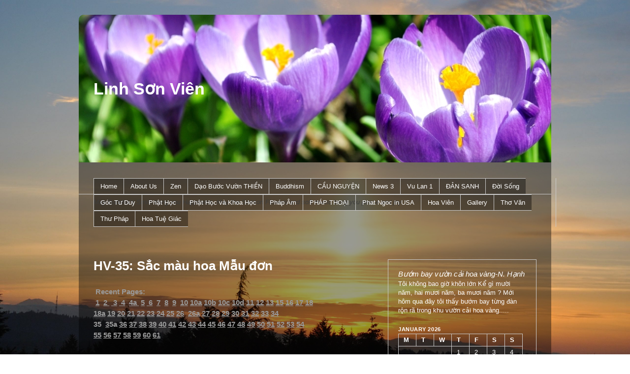

--- FILE ---
content_type: text/html; charset=UTF-8
request_url: https://www.linhsonvien.com/hv-35-sac-mau-hoa-mau-don/
body_size: 29776
content:
<!DOCTYPE html PUBLIC "-//W3C//DTD XHTML 1.0 Transitional//EN" "http://www.w3.org/TR/xhtml1/DTD/xhtml1-transitional.dtd">
<html xmlns="http://www.w3.org/1999/xhtml" lang="en-US">
<head profile="http://gmpg.org/xfn/11">
	<title>HV-35: Sắc màu hoa Mẫu đơn</title>

	<meta http-equiv="Content-Type" content="text/html; charset=UTF-8" />

	<meta name="robots" content="index,follow" />

	<link rel="canonical" href="https://www.linhsonvien.com/hv-35-sac-mau-hoa-mau-don/" />

	<link rel="stylesheet" type="text/css" href="https://www.linhsonvien.com/wp-content/themes/linhson/style.css" />

	<link rel="pingback" href="https://www.linhsonvien.com/xmlrpc.php" />

<meta name='robots' content='max-image-preview:large' />
<link rel="alternate" type="application/rss+xml" title="Linh Sơn Viên &raquo; Feed" href="https://www.linhsonvien.com/feed/" />
<link rel="alternate" type="application/rss+xml" title="Linh Sơn Viên &raquo; Comments Feed" href="https://www.linhsonvien.com/comments/feed/" />

<script>
var MP3jPLAYLISTS = [];
var MP3jPLAYERS = [];
</script>
<link rel="alternate" type="application/rss+xml" title="Linh Sơn Viên &raquo; HV-35: Sắc màu hoa Mẫu đơn Comments Feed" href="https://www.linhsonvien.com/hv-35-sac-mau-hoa-mau-don/feed/" />
<link rel="alternate" title="oEmbed (JSON)" type="application/json+oembed" href="https://www.linhsonvien.com/wp-json/oembed/1.0/embed?url=https%3A%2F%2Fwww.linhsonvien.com%2Fhv-35-sac-mau-hoa-mau-don%2F" />
<link rel="alternate" title="oEmbed (XML)" type="text/xml+oembed" href="https://www.linhsonvien.com/wp-json/oembed/1.0/embed?url=https%3A%2F%2Fwww.linhsonvien.com%2Fhv-35-sac-mau-hoa-mau-don%2F&#038;format=xml" />
<style id='wp-img-auto-sizes-contain-inline-css' type='text/css'>
img:is([sizes=auto i],[sizes^="auto," i]){contain-intrinsic-size:3000px 1500px}
/*# sourceURL=wp-img-auto-sizes-contain-inline-css */
</style>
<link rel='stylesheet' id='nyams-ultimate-button-style-css' href='https://www.linhsonvien.com/wp-content/plugins/ultimate-back-to-top/nyams_ultimate_button.css?ver=1.0' type='text/css' media='all' />
<style id='wp-emoji-styles-inline-css' type='text/css'>

	img.wp-smiley, img.emoji {
		display: inline !important;
		border: none !important;
		box-shadow: none !important;
		height: 1em !important;
		width: 1em !important;
		margin: 0 0.07em !important;
		vertical-align: -0.1em !important;
		background: none !important;
		padding: 0 !important;
	}
/*# sourceURL=wp-emoji-styles-inline-css */
</style>
<style id='wp-block-library-inline-css' type='text/css'>
:root{--wp-block-synced-color:#7a00df;--wp-block-synced-color--rgb:122,0,223;--wp-bound-block-color:var(--wp-block-synced-color);--wp-editor-canvas-background:#ddd;--wp-admin-theme-color:#007cba;--wp-admin-theme-color--rgb:0,124,186;--wp-admin-theme-color-darker-10:#006ba1;--wp-admin-theme-color-darker-10--rgb:0,107,160.5;--wp-admin-theme-color-darker-20:#005a87;--wp-admin-theme-color-darker-20--rgb:0,90,135;--wp-admin-border-width-focus:2px}@media (min-resolution:192dpi){:root{--wp-admin-border-width-focus:1.5px}}.wp-element-button{cursor:pointer}:root .has-very-light-gray-background-color{background-color:#eee}:root .has-very-dark-gray-background-color{background-color:#313131}:root .has-very-light-gray-color{color:#eee}:root .has-very-dark-gray-color{color:#313131}:root .has-vivid-green-cyan-to-vivid-cyan-blue-gradient-background{background:linear-gradient(135deg,#00d084,#0693e3)}:root .has-purple-crush-gradient-background{background:linear-gradient(135deg,#34e2e4,#4721fb 50%,#ab1dfe)}:root .has-hazy-dawn-gradient-background{background:linear-gradient(135deg,#faaca8,#dad0ec)}:root .has-subdued-olive-gradient-background{background:linear-gradient(135deg,#fafae1,#67a671)}:root .has-atomic-cream-gradient-background{background:linear-gradient(135deg,#fdd79a,#004a59)}:root .has-nightshade-gradient-background{background:linear-gradient(135deg,#330968,#31cdcf)}:root .has-midnight-gradient-background{background:linear-gradient(135deg,#020381,#2874fc)}:root{--wp--preset--font-size--normal:16px;--wp--preset--font-size--huge:42px}.has-regular-font-size{font-size:1em}.has-larger-font-size{font-size:2.625em}.has-normal-font-size{font-size:var(--wp--preset--font-size--normal)}.has-huge-font-size{font-size:var(--wp--preset--font-size--huge)}.has-text-align-center{text-align:center}.has-text-align-left{text-align:left}.has-text-align-right{text-align:right}.has-fit-text{white-space:nowrap!important}#end-resizable-editor-section{display:none}.aligncenter{clear:both}.items-justified-left{justify-content:flex-start}.items-justified-center{justify-content:center}.items-justified-right{justify-content:flex-end}.items-justified-space-between{justify-content:space-between}.screen-reader-text{border:0;clip-path:inset(50%);height:1px;margin:-1px;overflow:hidden;padding:0;position:absolute;width:1px;word-wrap:normal!important}.screen-reader-text:focus{background-color:#ddd;clip-path:none;color:#444;display:block;font-size:1em;height:auto;left:5px;line-height:normal;padding:15px 23px 14px;text-decoration:none;top:5px;width:auto;z-index:100000}html :where(.has-border-color){border-style:solid}html :where([style*=border-top-color]){border-top-style:solid}html :where([style*=border-right-color]){border-right-style:solid}html :where([style*=border-bottom-color]){border-bottom-style:solid}html :where([style*=border-left-color]){border-left-style:solid}html :where([style*=border-width]){border-style:solid}html :where([style*=border-top-width]){border-top-style:solid}html :where([style*=border-right-width]){border-right-style:solid}html :where([style*=border-bottom-width]){border-bottom-style:solid}html :where([style*=border-left-width]){border-left-style:solid}html :where(img[class*=wp-image-]){height:auto;max-width:100%}:where(figure){margin:0 0 1em}html :where(.is-position-sticky){--wp-admin--admin-bar--position-offset:var(--wp-admin--admin-bar--height,0px)}@media screen and (max-width:600px){html :where(.is-position-sticky){--wp-admin--admin-bar--position-offset:0px}}

/*# sourceURL=wp-block-library-inline-css */
</style><style id='global-styles-inline-css' type='text/css'>
:root{--wp--preset--aspect-ratio--square: 1;--wp--preset--aspect-ratio--4-3: 4/3;--wp--preset--aspect-ratio--3-4: 3/4;--wp--preset--aspect-ratio--3-2: 3/2;--wp--preset--aspect-ratio--2-3: 2/3;--wp--preset--aspect-ratio--16-9: 16/9;--wp--preset--aspect-ratio--9-16: 9/16;--wp--preset--color--black: #000000;--wp--preset--color--cyan-bluish-gray: #abb8c3;--wp--preset--color--white: #ffffff;--wp--preset--color--pale-pink: #f78da7;--wp--preset--color--vivid-red: #cf2e2e;--wp--preset--color--luminous-vivid-orange: #ff6900;--wp--preset--color--luminous-vivid-amber: #fcb900;--wp--preset--color--light-green-cyan: #7bdcb5;--wp--preset--color--vivid-green-cyan: #00d084;--wp--preset--color--pale-cyan-blue: #8ed1fc;--wp--preset--color--vivid-cyan-blue: #0693e3;--wp--preset--color--vivid-purple: #9b51e0;--wp--preset--gradient--vivid-cyan-blue-to-vivid-purple: linear-gradient(135deg,rgb(6,147,227) 0%,rgb(155,81,224) 100%);--wp--preset--gradient--light-green-cyan-to-vivid-green-cyan: linear-gradient(135deg,rgb(122,220,180) 0%,rgb(0,208,130) 100%);--wp--preset--gradient--luminous-vivid-amber-to-luminous-vivid-orange: linear-gradient(135deg,rgb(252,185,0) 0%,rgb(255,105,0) 100%);--wp--preset--gradient--luminous-vivid-orange-to-vivid-red: linear-gradient(135deg,rgb(255,105,0) 0%,rgb(207,46,46) 100%);--wp--preset--gradient--very-light-gray-to-cyan-bluish-gray: linear-gradient(135deg,rgb(238,238,238) 0%,rgb(169,184,195) 100%);--wp--preset--gradient--cool-to-warm-spectrum: linear-gradient(135deg,rgb(74,234,220) 0%,rgb(151,120,209) 20%,rgb(207,42,186) 40%,rgb(238,44,130) 60%,rgb(251,105,98) 80%,rgb(254,248,76) 100%);--wp--preset--gradient--blush-light-purple: linear-gradient(135deg,rgb(255,206,236) 0%,rgb(152,150,240) 100%);--wp--preset--gradient--blush-bordeaux: linear-gradient(135deg,rgb(254,205,165) 0%,rgb(254,45,45) 50%,rgb(107,0,62) 100%);--wp--preset--gradient--luminous-dusk: linear-gradient(135deg,rgb(255,203,112) 0%,rgb(199,81,192) 50%,rgb(65,88,208) 100%);--wp--preset--gradient--pale-ocean: linear-gradient(135deg,rgb(255,245,203) 0%,rgb(182,227,212) 50%,rgb(51,167,181) 100%);--wp--preset--gradient--electric-grass: linear-gradient(135deg,rgb(202,248,128) 0%,rgb(113,206,126) 100%);--wp--preset--gradient--midnight: linear-gradient(135deg,rgb(2,3,129) 0%,rgb(40,116,252) 100%);--wp--preset--font-size--small: 13px;--wp--preset--font-size--medium: 20px;--wp--preset--font-size--large: 36px;--wp--preset--font-size--x-large: 42px;--wp--preset--spacing--20: 0.44rem;--wp--preset--spacing--30: 0.67rem;--wp--preset--spacing--40: 1rem;--wp--preset--spacing--50: 1.5rem;--wp--preset--spacing--60: 2.25rem;--wp--preset--spacing--70: 3.38rem;--wp--preset--spacing--80: 5.06rem;--wp--preset--shadow--natural: 6px 6px 9px rgba(0, 0, 0, 0.2);--wp--preset--shadow--deep: 12px 12px 50px rgba(0, 0, 0, 0.4);--wp--preset--shadow--sharp: 6px 6px 0px rgba(0, 0, 0, 0.2);--wp--preset--shadow--outlined: 6px 6px 0px -3px rgb(255, 255, 255), 6px 6px rgb(0, 0, 0);--wp--preset--shadow--crisp: 6px 6px 0px rgb(0, 0, 0);}:where(.is-layout-flex){gap: 0.5em;}:where(.is-layout-grid){gap: 0.5em;}body .is-layout-flex{display: flex;}.is-layout-flex{flex-wrap: wrap;align-items: center;}.is-layout-flex > :is(*, div){margin: 0;}body .is-layout-grid{display: grid;}.is-layout-grid > :is(*, div){margin: 0;}:where(.wp-block-columns.is-layout-flex){gap: 2em;}:where(.wp-block-columns.is-layout-grid){gap: 2em;}:where(.wp-block-post-template.is-layout-flex){gap: 1.25em;}:where(.wp-block-post-template.is-layout-grid){gap: 1.25em;}.has-black-color{color: var(--wp--preset--color--black) !important;}.has-cyan-bluish-gray-color{color: var(--wp--preset--color--cyan-bluish-gray) !important;}.has-white-color{color: var(--wp--preset--color--white) !important;}.has-pale-pink-color{color: var(--wp--preset--color--pale-pink) !important;}.has-vivid-red-color{color: var(--wp--preset--color--vivid-red) !important;}.has-luminous-vivid-orange-color{color: var(--wp--preset--color--luminous-vivid-orange) !important;}.has-luminous-vivid-amber-color{color: var(--wp--preset--color--luminous-vivid-amber) !important;}.has-light-green-cyan-color{color: var(--wp--preset--color--light-green-cyan) !important;}.has-vivid-green-cyan-color{color: var(--wp--preset--color--vivid-green-cyan) !important;}.has-pale-cyan-blue-color{color: var(--wp--preset--color--pale-cyan-blue) !important;}.has-vivid-cyan-blue-color{color: var(--wp--preset--color--vivid-cyan-blue) !important;}.has-vivid-purple-color{color: var(--wp--preset--color--vivid-purple) !important;}.has-black-background-color{background-color: var(--wp--preset--color--black) !important;}.has-cyan-bluish-gray-background-color{background-color: var(--wp--preset--color--cyan-bluish-gray) !important;}.has-white-background-color{background-color: var(--wp--preset--color--white) !important;}.has-pale-pink-background-color{background-color: var(--wp--preset--color--pale-pink) !important;}.has-vivid-red-background-color{background-color: var(--wp--preset--color--vivid-red) !important;}.has-luminous-vivid-orange-background-color{background-color: var(--wp--preset--color--luminous-vivid-orange) !important;}.has-luminous-vivid-amber-background-color{background-color: var(--wp--preset--color--luminous-vivid-amber) !important;}.has-light-green-cyan-background-color{background-color: var(--wp--preset--color--light-green-cyan) !important;}.has-vivid-green-cyan-background-color{background-color: var(--wp--preset--color--vivid-green-cyan) !important;}.has-pale-cyan-blue-background-color{background-color: var(--wp--preset--color--pale-cyan-blue) !important;}.has-vivid-cyan-blue-background-color{background-color: var(--wp--preset--color--vivid-cyan-blue) !important;}.has-vivid-purple-background-color{background-color: var(--wp--preset--color--vivid-purple) !important;}.has-black-border-color{border-color: var(--wp--preset--color--black) !important;}.has-cyan-bluish-gray-border-color{border-color: var(--wp--preset--color--cyan-bluish-gray) !important;}.has-white-border-color{border-color: var(--wp--preset--color--white) !important;}.has-pale-pink-border-color{border-color: var(--wp--preset--color--pale-pink) !important;}.has-vivid-red-border-color{border-color: var(--wp--preset--color--vivid-red) !important;}.has-luminous-vivid-orange-border-color{border-color: var(--wp--preset--color--luminous-vivid-orange) !important;}.has-luminous-vivid-amber-border-color{border-color: var(--wp--preset--color--luminous-vivid-amber) !important;}.has-light-green-cyan-border-color{border-color: var(--wp--preset--color--light-green-cyan) !important;}.has-vivid-green-cyan-border-color{border-color: var(--wp--preset--color--vivid-green-cyan) !important;}.has-pale-cyan-blue-border-color{border-color: var(--wp--preset--color--pale-cyan-blue) !important;}.has-vivid-cyan-blue-border-color{border-color: var(--wp--preset--color--vivid-cyan-blue) !important;}.has-vivid-purple-border-color{border-color: var(--wp--preset--color--vivid-purple) !important;}.has-vivid-cyan-blue-to-vivid-purple-gradient-background{background: var(--wp--preset--gradient--vivid-cyan-blue-to-vivid-purple) !important;}.has-light-green-cyan-to-vivid-green-cyan-gradient-background{background: var(--wp--preset--gradient--light-green-cyan-to-vivid-green-cyan) !important;}.has-luminous-vivid-amber-to-luminous-vivid-orange-gradient-background{background: var(--wp--preset--gradient--luminous-vivid-amber-to-luminous-vivid-orange) !important;}.has-luminous-vivid-orange-to-vivid-red-gradient-background{background: var(--wp--preset--gradient--luminous-vivid-orange-to-vivid-red) !important;}.has-very-light-gray-to-cyan-bluish-gray-gradient-background{background: var(--wp--preset--gradient--very-light-gray-to-cyan-bluish-gray) !important;}.has-cool-to-warm-spectrum-gradient-background{background: var(--wp--preset--gradient--cool-to-warm-spectrum) !important;}.has-blush-light-purple-gradient-background{background: var(--wp--preset--gradient--blush-light-purple) !important;}.has-blush-bordeaux-gradient-background{background: var(--wp--preset--gradient--blush-bordeaux) !important;}.has-luminous-dusk-gradient-background{background: var(--wp--preset--gradient--luminous-dusk) !important;}.has-pale-ocean-gradient-background{background: var(--wp--preset--gradient--pale-ocean) !important;}.has-electric-grass-gradient-background{background: var(--wp--preset--gradient--electric-grass) !important;}.has-midnight-gradient-background{background: var(--wp--preset--gradient--midnight) !important;}.has-small-font-size{font-size: var(--wp--preset--font-size--small) !important;}.has-medium-font-size{font-size: var(--wp--preset--font-size--medium) !important;}.has-large-font-size{font-size: var(--wp--preset--font-size--large) !important;}.has-x-large-font-size{font-size: var(--wp--preset--font-size--x-large) !important;}
/*# sourceURL=global-styles-inline-css */
</style>

<style id='classic-theme-styles-inline-css' type='text/css'>
/*! This file is auto-generated */
.wp-block-button__link{color:#fff;background-color:#32373c;border-radius:9999px;box-shadow:none;text-decoration:none;padding:calc(.667em + 2px) calc(1.333em + 2px);font-size:1.125em}.wp-block-file__button{background:#32373c;color:#fff;text-decoration:none}
/*# sourceURL=/wp-includes/css/classic-themes.min.css */
</style>
<link rel='stylesheet' id='fsb-image-css' href='https://www.linhsonvien.com/wp-content/plugins/simple-full-screen-background-image/includes/fullscreen-image.css?ver=6.9' type='text/css' media='all' />
<link rel='stylesheet' id='awb-css' href='https://www.linhsonvien.com/wp-content/plugins/advanced-backgrounds/assets/awb/awb.min.css?ver=1.12.8' type='text/css' media='all' />
<link rel='stylesheet' id='mp3-jplayer-css' href='https://www.linhsonvien.com/wp-content/plugins/mp3-jplayer/css/v1-skins/v1-dark.css?ver=2.7.3' type='text/css' media='all' />
<script type="text/javascript" src="https://www.linhsonvien.com/wp-includes/js/jquery/jquery.min.js?ver=3.7.1" id="jquery-core-js"></script>
<script type="text/javascript" src="https://www.linhsonvien.com/wp-includes/js/jquery/jquery-migrate.min.js?ver=3.4.1" id="jquery-migrate-js"></script>
<script type="text/javascript" src="https://www.linhsonvien.com/wp-content/plugins/cimy-header-image-rotator/js/jquery.cross-slide.min.js?ver=6.9" id="cimy_hir_cross-slide-js"></script>
<link rel="https://api.w.org/" href="https://www.linhsonvien.com/wp-json/" /><link rel="alternate" title="JSON" type="application/json" href="https://www.linhsonvien.com/wp-json/wp/v2/pages/19831" /><link rel="EditURI" type="application/rsd+xml" title="RSD" href="https://www.linhsonvien.com/xmlrpc.php?rsd" />

<link rel="canonical" href="https://www.linhsonvien.com/hv-35-sac-mau-hoa-mau-don/" />
<link rel='shortlink' href='https://www.linhsonvien.com/?p=19831' />
<!--	Start code from Cimy Header Image Rotator 6.1.1	Copyright (c) 2009-2013 Marco Cimmino	http://www.marcocimmino.net/cimy-wordpress-plugins/cimy-header-image-rotator/	-->

<script type="text/javascript" language="javascript">
jQuery(document).ready(function($) {
  $(function() {
   var myid = $('#cimy_div_id_0');
   if (myid[0]) {
    $('#cimy_div_id_0').crossSlide({
      sleep: 5,
      fade: 10
    }, [
	{ src: 'https://www.linhsonvien.com/wp-content/Cimy_Header_Images/0/Crocus-March-5-2013-8h-Copy.jpg'},
	{ src: 'https://www.linhsonvien.com/wp-content/Cimy_Header_Images/0/DCrocus-2013-.jpg'},
	{ src: 'https://www.linhsonvien.com/wp-content/Cimy_Header_Images/0/Spring-2012-1.jpg'},
	{ src: 'https://www.linhsonvien.com/wp-content/Cimy_Header_Images/0/Spring-2012-2.jpg'},
	{ src: 'https://www.linhsonvien.com/wp-content/Cimy_Header_Images/0/Spring-2012.-2.jpg'},
	{ src: 'https://www.linhsonvien.com/wp-content/Cimy_Header_Images/0/Spring-2014-.jpg'},
	{ src: 'https://www.linhsonvien.com/wp-content/Cimy_Header_Images/0/Winter.jpg'},
	{ src: 'https://www.linhsonvien.com/wp-content/Cimy_Header_Images/0/autHoa-vang-ngat-huong-Phap-1-Copy.jpg'},
	{ src: 'https://www.linhsonvien.com/wp-content/Cimy_Header_Images/0/autmHoaVangNgatHuongPhap-a-.jpg'},
	{ src: 'https://www.linhsonvien.com/wp-content/Cimy_Header_Images/0/autumn2.jpg'},
	{ src: 'https://www.linhsonvien.com/wp-content/Cimy_Header_Images/0/jade.jpg'},
	{ src: 'https://www.linhsonvien.com/wp-content/Cimy_Header_Images/0/lily2.jpg'},
	{ src: 'https://www.linhsonvien.com/wp-content/Cimy_Header_Images/0/lily3.png'},
	{ src: 'https://www.linhsonvien.com/wp-content/Cimy_Header_Images/0/lily4.png'},
	{ src: 'https://www.linhsonvien.com/wp-content/Cimy_Header_Images/0/sunset.jpg'},
	{ src: 'https://www.linhsonvien.com/wp-content/Cimy_Header_Images/0/temple.jpg'},
	{ src: 'https://www.linhsonvien.com/wp-content/Cimy_Header_Images/0/Crocus-2013-1b.jpg'}
       ]);
   }
  });
});
</script>
<!--	End of code from Cimy Header Image Rotator	-->

<style> .top-link { right: 7px; } .top-link a { border-color: #0089d3; color: #0089d3; background-color: #ffffff; }</style>

	<script type="text/javascript" src="https://www.linhsonvien.com/wp-content/themes/linhson/library/scripts/hoverIntent.js"></script>
	<script type="text/javascript" src="https://www.linhsonvien.com/wp-content/themes/linhson/library/scripts/superfish.js"></script>
	<script type="text/javascript" src="https://www.linhsonvien.com/wp-content/themes/linhson/library/scripts/supersubs.js"></script>
	<script type="text/javascript" src="https://www.linhsonvien.com/wp-content/themes/linhson/library/scripts/thematic-dropdowns.js"></script>

	<script type="text/javascript">
		/*<![CDATA[*/
		jQuery.noConflict();
		/*]]>*/
	</script>

</head>

<body class="wp-singular page-template-default page page-id-19831 wp-theme-linhson mac chrome ch131">

<div id="wrapper" class="hfeed alpha40">   

    <div id="header">
    
    <div id="cimy_div_id_0">Loading images...</div>
<div class="cimy_div_id_0_caption"></div>
<style type="text/css">
	#cimy_div_id_0 {
		float: left;
		width: 960px;
		height: 300px;
		margin-bottom: 30px;
		-moz-border-radius-topleft: 10px; -moz-border-radius-topright: 10px;
border-top-left-radius: 10px; border-top-right-radius: 10px; 
	}
	div.cimy_div_id_0_caption {
		position: absolute;
		margin-top: 175px;
		margin-left: -75px;
		width: 150px;
		text-align: center;
		left: 50%;
		padding: 5px 10px;
		background: black;
		color: white;
		font-family: sans-serif;
		border-radius: 10px;
		display: none;
		z-index: 2;
	}
</style>
<noscript>
	<div id="cimy_div_id_0_nojs">
		<img id="cimy_img_id" src="http://linhsontempleaustin.com/wp-content/Cimy_Header_Images/0/lily.jpg" alt="" />
	</div>
</noscript>
    
        <div id="branding">
	    		
	    		<div id="blog-title"><span><a href="https://www.linhsonvien.com/" title="Linh Sơn Viên" rel="home">Linh Sơn Viên</a></span></div>
	    		
	    		<div id="blog-description">May Buddha’s Smile bring you Happiness, May the Season Flowers and soft music bring you peace and joy.</div>

		</div><!--  #branding -->
	    
	    <div id="access">
	    		
	    	<div class="skip-link"><a href="#content" title="Skip navigation to the content">Skip to content</a></div><!-- .skip-link -->
	    		
	    	<div class="menu"><ul id="menu-home" class="sf-menu"><li id="menu-item-17108" class="menu-item menu-item-type-post_type menu-item-object-page menu-item-home menu-item-has-children menu-item-17108"><a href="https://www.linhsonvien.com/">Home</a>
<ul class="sub-menu">
	<li id="menu-item-17099" class="menu-item menu-item-type-post_type menu-item-object-page menu-item-17099"><a href="https://www.linhsonvien.com/home-2/">Xuân</a></li>
	<li id="menu-item-17126" class="menu-item menu-item-type-post_type menu-item-object-page menu-item-17126"><a href="https://www.linhsonvien.com/thu/">Thu</a></li>
	<li id="menu-item-17122" class="menu-item menu-item-type-post_type menu-item-object-page menu-item-17122"><a href="https://www.linhsonvien.com/dong/">Ðông</a></li>
	<li id="menu-item-17112" class="menu-item menu-item-type-post_type menu-item-object-page menu-item-17112"><a href="https://www.linhsonvien.com/ha-2/">Hạ</a></li>
</ul>
</li>
<li id="menu-item-17085" class="menu-item menu-item-type-post_type menu-item-object-page menu-item-has-children menu-item-17085"><a href="https://www.linhsonvien.com/our-practice/">About Us</a>
<ul class="sub-menu">
	<li id="menu-item-17084" class="menu-item menu-item-type-post_type menu-item-object-page menu-item-17084"><a href="https://www.linhsonvien.com/daily-work/">Daily Work</a></li>
</ul>
</li>
<li id="menu-item-17103" class="menu-item menu-item-type-post_type menu-item-object-page menu-item-17103"><a href="https://www.linhsonvien.com/zen/">Zen</a></li>
<li id="menu-item-17107" class="menu-item menu-item-type-post_type menu-item-object-page menu-item-17107"><a href="https://www.linhsonvien.com/dao-buoc-vuon-thien/">Dạo Bước Vườn THIỀN</a></li>
<li id="menu-item-17083" class="menu-item menu-item-type-post_type menu-item-object-page menu-item-has-children menu-item-17083"><a href="https://www.linhsonvien.com/buddhism/">Buddhism</a>
<ul class="sub-menu">
	<li id="menu-item-17082" class="menu-item menu-item-type-post_type menu-item-object-page menu-item-has-children menu-item-17082"><a href="https://www.linhsonvien.com/about-buddhism/">About Buddhism</a>
	<ul class="sub-menu">
		<li id="menu-item-19666" class="menu-item menu-item-type-post_type menu-item-object-page menu-item-19666"><a href="https://www.linhsonvien.com/cuoc-doi-duc-phat-thich-ca/">CUỘC ĐỜI ĐỨC PHẬT THÍCH CA</a></li>
		<li id="menu-item-17109" class="menu-item menu-item-type-post_type menu-item-object-page menu-item-17109"><a href="https://www.linhsonvien.com/buddhas-story-2/">Buddha’s Story</a></li>
		<li id="menu-item-28895" class="menu-item menu-item-type-post_type menu-item-object-page menu-item-28895"><a href="https://www.linhsonvien.com/dai-le-trung-tung-tam-tang-thanh-dien-pali-tipitaka-2018/">Đại lễ trùng tụng Tam Tạng  Thánh điển Pali TIPITAKA 2018</a></li>
		<li id="menu-item-17114" class="menu-item menu-item-type-post_type menu-item-object-page menu-item-17114"><a href="https://www.linhsonvien.com/tuong-co-phat-giao/">Tượng Cổ Phật Giáo</a></li>
	</ul>
</li>
	<li id="menu-item-17081" class="menu-item menu-item-type-post_type menu-item-object-page menu-item-has-children menu-item-17081"><a href="https://www.linhsonvien.com/basic-buddhism/">Basic Buddhism</a>
	<ul class="sub-menu">
		<li id="menu-item-21900" class="menu-item menu-item-type-post_type menu-item-object-page menu-item-21900"><a href="https://www.linhsonvien.com/lich-su-phat-giao-an-do/">Lịch Sử Phật Giáo Ấn Ðộ</a></li>
		<li id="menu-item-21890" class="menu-item menu-item-type-post_type menu-item-object-page menu-item-21890"><a href="https://www.linhsonvien.com/lich-su-phat-giao-viet-nam/">Lịch Sử Phật Giáo Việt Nam</a></li>
		<li id="menu-item-19757" class="menu-item menu-item-type-post_type menu-item-object-page menu-item-19757"><a href="https://www.linhsonvien.com/nhung-ngay-le-via-trong-nam-am-lich/">Những Ngày Lễ Vía trong năm Âm Lịch</a></li>
	</ul>
</li>
	<li id="menu-item-17080" class="menu-item menu-item-type-post_type menu-item-object-page menu-item-has-children menu-item-17080"><a href="https://www.linhsonvien.com/dharma-talks/">Dharma Talks</a>
	<ul class="sub-menu">
		<li id="menu-item-17106" class="menu-item menu-item-type-post_type menu-item-object-page menu-item-17106"><a href="https://www.linhsonvien.com/dat-lai-lat-ma/">ĐẠT LAI LẠT MA</a></li>
	</ul>
</li>
</ul>
</li>
<li id="menu-item-19973" class="menu-item menu-item-type-post_type menu-item-object-page menu-item-19973"><a href="https://www.linhsonvien.com/cau-nguyen/">CẦU NGUYỆN</a></li>
<li id="menu-item-26800" class="menu-item menu-item-type-post_type menu-item-object-page menu-item-has-children menu-item-26800"><a href="https://www.linhsonvien.com/news-3/">News 3</a>
<ul class="sub-menu">
	<li id="menu-item-17113" class="menu-item menu-item-type-post_type menu-item-object-page menu-item-has-children menu-item-17113"><a href="https://www.linhsonvien.com/van-hoa/">Văn Hóa Phật Giáo</a>
	<ul class="sub-menu">
		<li id="menu-item-17124" class="menu-item menu-item-type-post_type menu-item-object-page menu-item-17124"><a href="https://www.linhsonvien.com/xuan-di-lac/">Xuân Di Lạc</a></li>
	</ul>
</li>
</ul>
</li>
<li id="menu-item-17116" class="menu-item menu-item-type-post_type menu-item-object-page menu-item-17116"><a href="https://www.linhsonvien.com/vu-lan/">Vu Lan 1</a></li>
<li id="menu-item-17117" class="menu-item menu-item-type-post_type menu-item-object-page menu-item-has-children menu-item-17117"><a href="https://www.linhsonvien.com/dan-sanh/">ÐẢN SANH</a>
<ul class="sub-menu">
	<li id="menu-item-19665" class="menu-item menu-item-type-post_type menu-item-object-page menu-item-19665"><a href="https://www.linhsonvien.com/cuoc-doi-duc-phat-thich-ca/">CUỘC ĐỜI ĐỨC PHẬT THÍCH CA</a></li>
	<li id="menu-item-17125" class="menu-item menu-item-type-post_type menu-item-object-page menu-item-17125"><a href="https://www.linhsonvien.com/tuyen-tap-thanh-dao/">Tuyển Tập Thành Đạo</a></li>
</ul>
</li>
<li id="menu-item-17111" class="menu-item menu-item-type-post_type menu-item-object-page menu-item-has-children menu-item-17111"><a href="https://www.linhsonvien.com/doi-song/">Ðời Sống</a>
<ul class="sub-menu">
	<li id="menu-item-17119" class="menu-item menu-item-type-post_type menu-item-object-page menu-item-17119"><a href="https://www.linhsonvien.com/dinh-duong-2/">Dinh Dưỡng</a></li>
	<li id="menu-item-17120" class="menu-item menu-item-type-post_type menu-item-object-page menu-item-17120"><a href="https://www.linhsonvien.com/thuoc-hay/">Thuốc Hay</a></li>
	<li id="menu-item-17118" class="menu-item menu-item-type-post_type menu-item-object-page menu-item-17118"><a href="https://www.linhsonvien.com/thao-duoc/">Thảo Dược</a></li>
	<li id="menu-item-18068" class="menu-item menu-item-type-post_type menu-item-object-page menu-item-18068"><a href="https://www.linhsonvien.com/audio-book-hieu-ve-trai-tim/">Audio Book: HIỂU VỀ TRÁI TIM</a></li>
	<li id="menu-item-17123" class="menu-item menu-item-type-post_type menu-item-object-page menu-item-17123"><a href="https://www.linhsonvien.com/nghe-thuat/">Nghệ thuật</a></li>
</ul>
</li>
<li id="menu-item-21971" class="menu-item menu-item-type-post_type menu-item-object-page menu-item-21971"><a href="https://www.linhsonvien.com/goc-tu-duy/">Góc Tư Duy</a></li>
<li id="menu-item-17088" class="menu-item menu-item-type-post_type menu-item-object-page menu-item-has-children menu-item-17088"><a href="https://www.linhsonvien.com/phat-hoc/">Phật Học</a>
<ul class="sub-menu">
	<li id="menu-item-17104" class="menu-item menu-item-type-post_type menu-item-object-page menu-item-has-children menu-item-17104"><a href="https://www.linhsonvien.com/phat-hoc-co-ban/">Phật Học Cơ Bản</a>
	<ul class="sub-menu">
		<li id="menu-item-17100" class="menu-item menu-item-type-post_type menu-item-object-page menu-item-17100"><a href="https://www.linhsonvien.com/con-thuyen-bat-nha/">Bát Nhã Tâm Kinh</a></li>
		<li id="menu-item-17098" class="menu-item menu-item-type-post_type menu-item-object-page menu-item-17098"><a href="https://www.linhsonvien.com/bat-chanh-dao/">Bát Chánh Ðạo</a></li>
		<li id="menu-item-17101" class="menu-item menu-item-type-post_type menu-item-object-page menu-item-17101"><a href="https://www.linhsonvien.com/tu-bi-va-tri-tue/">Từ Bi và Trí Tuệ</a></li>
	</ul>
</li>
	<li id="menu-item-17121" class="menu-item menu-item-type-post_type menu-item-object-page menu-item-has-children menu-item-17121"><a href="https://www.linhsonvien.com/phat-hoc-ung-dung/">Phật Học Ứng Dụng</a>
	<ul class="sub-menu">
		<li id="menu-item-21479" class="menu-item menu-item-type-post_type menu-item-object-page menu-item-21479"><a href="https://www.linhsonvien.com/ngu-luc-bo-de-dat-ma/">NGỮ LỤC BỒ ĐỀ ĐẠT MA</a></li>
		<li id="menu-item-23668" class="menu-item menu-item-type-post_type menu-item-object-page menu-item-23668"><a href="https://www.linhsonvien.com/vo-thuong/">Vô Thường</a></li>
	</ul>
</li>
</ul>
</li>
<li id="menu-item-17102" class="menu-item menu-item-type-post_type menu-item-object-page menu-item-17102"><a href="https://www.linhsonvien.com/phat-hoc-va-khoa-hoc/">Phật Học và Khoa Học</a></li>
<li id="menu-item-17089" class="menu-item menu-item-type-post_type menu-item-object-page menu-item-has-children menu-item-17089"><a href="https://www.linhsonvien.com/phap-am/">Pháp Âm</a>
<ul class="sub-menu">
	<li id="menu-item-17110" class="menu-item menu-item-type-post_type menu-item-object-page menu-item-17110"><a href="https://www.linhsonvien.com/nghe-giang-kinh/">Nghe Giảng Kinh</a></li>
	<li id="menu-item-19179" class="menu-item menu-item-type-post_type menu-item-object-page menu-item-19179"><a href="https://www.linhsonvien.com/loi-duc-phat/">Lời Đức Phật…</a></li>
</ul>
</li>
<li id="menu-item-17115" class="menu-item menu-item-type-post_type menu-item-object-page menu-item-17115"><a href="https://www.linhsonvien.com/phap-thoai/">PHÁP THOẠI</a></li>
<li id="menu-item-17095" class="menu-item menu-item-type-post_type menu-item-object-page menu-item-has-children menu-item-17095"><a href="https://www.linhsonvien.com/trien-lam-phat-ngoc-in-usa/">Phat Ngoc in USA</a>
<ul class="sub-menu">
	<li id="menu-item-21287" class="menu-item menu-item-type-post_type menu-item-object-page menu-item-21287"><a href="https://www.linhsonvien.com/ton-tuong-phat-ngoc-in-oregon-nam-2014/">Tôn Tượng Phật Ngọc in Oregon năm 2014</a></li>
	<li id="menu-item-23719" class="menu-item menu-item-type-post_type menu-item-object-page menu-item-23719"><a href="https://www.linhsonvien.com/ton-tuong-phat-ngoc-in-oregon-nam-2015/">Tôn Tượng Phật Ngọc in Oregon năm 2015</a></li>
	<li id="menu-item-22179" class="menu-item menu-item-type-post_type menu-item-object-page menu-item-22179"><a href="https://www.linhsonvien.com/kv-6-kinh-chau-bau/">KV-6: KINH CHÂU BÁU</a></li>
	<li id="menu-item-17087" class="menu-item menu-item-type-post_type menu-item-object-page menu-item-has-children menu-item-17087"><a href="https://www.linhsonvien.com/jade-buddha/">Jade Buddha</a>
	<ul class="sub-menu">
		<li id="menu-item-17079" class="menu-item menu-item-type-post_type menu-item-object-page menu-item-has-children menu-item-17079"><a href="https://www.linhsonvien.com/kinh/">Kinh Tụng</a>
		<ul class="sub-menu">
			<li id="menu-item-17097" class="menu-item menu-item-type-post_type menu-item-object-page menu-item-17097"><a href="https://www.linhsonvien.com/kinh-van/">Kinh văn</a></li>
			<li id="menu-item-17105" class="menu-item menu-item-type-post_type menu-item-object-page menu-item-17105"><a href="https://www.linhsonvien.com/kinh-nhac/">Kinh nhạc</a></li>
		</ul>
</li>
		<li id="menu-item-17096" class="menu-item menu-item-type-post_type menu-item-object-page menu-item-17096"><a href="https://www.linhsonvien.com/trien-lam-phat-ngoc-in-asia/">Phat Ngoc in Asia</a></li>
	</ul>
</li>
	<li id="menu-item-17094" class="menu-item menu-item-type-post_type menu-item-object-page menu-item-17094"><a href="https://www.linhsonvien.com/trien-lam-phat-ngoc-in-europe/">Phat Ngoc in Europe</a></li>
</ul>
</li>
<li id="menu-item-23413" class="menu-item menu-item-type-post_type menu-item-object-page menu-item-has-children menu-item-23413"><a href="https://www.linhsonvien.com/gallery/hoa-vien/">Hoa Viên</a>
<ul class="sub-menu">
	<li id="menu-item-17091" class="menu-item menu-item-type-post_type menu-item-object-page menu-item-17091"><a href="https://www.linhsonvien.com/photos-portland-buddhist-festival-2014/">Photos</a></li>
</ul>
</li>
<li id="menu-item-17077" class="menu-item menu-item-type-post_type menu-item-object-page menu-item-17077"><a href="https://www.linhsonvien.com/gallery/">Gallery</a></li>
<li id="menu-item-17092" class="menu-item menu-item-type-post_type menu-item-object-page menu-item-17092"><a href="https://www.linhsonvien.com/tho-van-4/">Thơ Văn</a></li>
<li id="menu-item-17086" class="menu-item menu-item-type-post_type menu-item-object-page menu-item-17086"><a href="https://www.linhsonvien.com/thu-phap/">Thư Pháp</a></li>
<li id="menu-item-17093" class="menu-item menu-item-type-post_type menu-item-object-page menu-item-17093"><a href="https://www.linhsonvien.com/tu%e1%bb%87-giac/">Hoa Tuệ Giác</a></li>
</ul></div>	        
		</div><!-- #access -->
		
		
	</div><!-- #header-->
       
        <div id="main">
    
		<div id="container">
		
					
			<div id="content">
	
	            	            
				<div id="post-19831" class="post-19831 page type-page status-publish hentry"><h1 class="entry-title">HV-35: Sắc màu hoa Mẫu đơn</h1>
	                
					<div class="entry-content">
	
	                    <p><span style="color: #999999;"><strong> <span style="color: #999999;">Recent Pages:  <a style="color: #999999;" title="Hoa Viên" href="https://www.linhsonvien.com/gallery/hoa-vien/">1</a>  <a style="color: #999999;" title="Hoa Viên 2: Cúc trắng" href="http://linhsonvien.com/hoa-vien-2/">2 </a> <a style="color: #999999;" title="HV-3: Hoa Sen" href="http://linhsonvien.com/hv-3-hoa-sen/"> 3</a> <a style="color: #999999;" title="About Flowers" href="https://www.linhsonvien.com/about-flowers/"> 4</a>  <a style="color: #999999;" href="https://www.linhsonvien.com/hv-4a-ten-cac-loai-hoa-vietanh/">4a </a> <a style="color: #999999;" href="https://www.linhsonvien.com/hv-12-hoa-da-lan-huong/">5</a> <a style="color: #999999;" title="HUỆ TRẮNG" href="https://www.linhsonvien.com/hue-trang/"> 6</a>  <a style="color: #999999;" title="HV 7: Sen trắng thanh cao" href="http://linhsonvien.com/hv-7-sen-trang-thanh-cao/">7</a>  <a style="color: #999999;" title="HV-8: Hoa Vàng Ngát Hương Pháp" href="http://linhsonvien.com/hv-8-hoa-vang-ngat-huong-phap/">8</a>  <a style="color: #999999;" title="HV-9: XUÂN VỀ ĐIỂM HOA MAI" href="http://linhsonvien.com/hv-9-xuan-ve-diem-hoa-ma/">9</a>  <a style="color: #999999;" title="HV-10: Các Chủ Đề Cắm Hoa" href="http://linhsonvien.com/hv-10-cac-chu-de-cam-hoa/">10</a> <a style="color: #999999;" href="https://www.linhsonvien.com/hv-10a-cam-hoa-cung-duong-tam-bao/">10a</a> <a style="color: #999999;" title="HV-10b: Các Chủ Đề Cắm Hoa Cúng Dường Tam Bảo 3" href="http://linhsonvien.com/hv-10b-cac-chu-de-cam-hoa-cung-duong-tam-bao-3/">10b</a> <a style="color: #999999;" title="HV-10c: Các Chủ Đề Cắm Hoa Cúng Dường Tam Bảo 5" href="https://www.linhsonvien.com/hv-10c-cac-chu-de-cam-hoa-cung-duong-tam-bao-5/">10c</a> <a style="color: #999999;" href="https://www.linhsonvien.com/hv-10d-cam-hoa-dang-phat-5/">10d</a> <a style="color: #999999;" title="HV-11: Các Chủ Đề Cắm Hoa 2" href="http://linhsonvien.com/hv-11-cac-chu-de-cam-2/">11</a> <a style="color: #999999;" href="https://www.linhsonvien.com/hv-12-hoa-da-lan-huong/">12</a> <a style="color: #999999;" title="HV-13: Hoa Trà My" href="http://linhsonvien.com/hv-13-hoa-tra-my/">13</a> <a style="color: #999999;" title="HV-15: Lịch sử cây Bồ đề" href="http://linhsonvien.com/hv-15-lich-su-cay-bo-de/">15</a> <a style="color: #999999;" title="HV-16: mùa thu và hoa cúc" href="http://linhsonvien.com/hv-16-mua-thu-va-hoa-cuc/">16</a> <a style="color: #999999;" title="HV-17: Khóm Mặc Lan" href="http://linhsonvien.com/hv-17-khom-mac-lan/">17</a> <a style="color: #999999;" title="HV-18: Hoa Thủy Tiên Tháng Chạp" href="http://linhsonvien.com/hv-18-hoa-thuy-tien-thang-chap/">18</a></span><br />
<span style="color: #999999;"><a style="color: #999999;" title="HV-18a: Cách gọt, tỉa hoa Thủy Tiên vui Xuân" href="http://linhsonvien.com/hv-18a-cach-got-tia-hoa-thuy-tien-vui-xuan/">18a</a> <a style="color: #999999;" title="HV-19: Hoa Ngọc Trâm tháng Giêng" href="https://www.linhsonvien.com/hv-19-hoa-ngoc-tram-thang-gieng/">19</a> <a style="color: #999999;" title="HV-20: Hoa Nghệ Tây/Crocus" href="https://www.linhsonvien.com/hv-20-hoa-nghe-taycrocus/">20</a> <a style="color: #999999;" title="HV-21: Cây không khí" href="https://www.linhsonvien.com/hv-21-cay-khong-khi/">21</a> <a style="color: #999999;" title="HV-22: Hoa Sala tháng hai" href="https://www.linhsonvien.com/hv-22-hoa-sala-thang-hai/">22</a> <a style="color: #999999;" title="HV-23: Hoa Anh đào và sự sống mong manh" href="https://www.linhsonvien.com/hv-23-hoa-anh-dao-va-su-song-mong-manh/">23</a> <a style="color: #999999;" title="HV-24: Hình ảnh cắm hoa Buổi Lễ Trai Ðàn Chẩn Tế" href="https://www.linhsonvien.com/hv-24-hinh-anh-cam-hoa-buoi-le-trai-dan-chan-te/">24</a> <a style="color: #999999;" title="HV-25: Hoa Cúc dại tháng tư" href="https://www.linhsonvien.com/hv-25-hoa-cuc-dai-thang-tu/">25</a> <a style="color: #999999;" title="HV-26: Đức Phật và cây cỏ" href="https://www.linhsonvien.com/hv-26-duc-phat-va-cay-co/">26</a>  <a style="color: #999999;" title="Cây Sala" href="https://www.linhsonvien.com/cay-sala/">26a</a> <a style="color: #999999;" title="HV-27: Hoa Tím Tử Ðằng tháng năm" href="https://www.linhsonvien.com/hv-27-hoa-tim-tu-dang-thang-nam/">27</a> <a style="color: #999999;" title="HV-28: Cúc Tím nơi sân Chùa" href="https://www.linhsonvien.com/hv-28-cuc-tim-noi-san-chua/">28</a> <a style="color: #999999;" title="HV-29: Hoa Vạn Thọ" href="https://www.linhsonvien.com/hv-29-hoa-van-tho/">29</a> <a style="color: #999999;" title="HV-30: Hoa Huỳnh Anh" href="https://www.linhsonvien.com/hv-30-hoa-huynh-anh/">30</a> <a style="color: #999999;" title="HV-31: Mùa Hoa Vô Ưu" href="https://www.linhsonvien.com/hv-31-mua-hoa-vo-uu/">31</a> <a style="color: #999999;" title="HV-32: “Marguerite”- Hoa cúc dại" href="https://www.linhsonvien.com/hv-32-marguerite-hoa-cuc-dai/">32</a> <a style="color: #999999;" title="HV-33: Hoa Bồ công anh" href="https://www.linhsonvien.com/hv-33-hoa-bo-cong-anh/">33</a> <a style="color: #999999;" title="HV-34: Lợi ích của Bồ công anh" href="https://www.linhsonvien.com/hv-34-loi-ich-cua-bo-cong-anh/">34</a></span><br />
<span style="color: #999999;">35  <a style="color: #999999;" href="https://www.linhsonvien.com/hv-35a-hoa-thuoc-duoc/">3</a>5a <a style="color: #999999;" title="HV-36: Vẻ đẹp hoa Súng Trắng 2014" href="https://www.linhsonvien.com/hv-36-ve-dep-hoa-sung-trang-2014/">36</a> <a style="color: #999999;" title="HV-37: Cúc Hoa tháng bảy" href="https://www.linhsonvien.com/hv-37-cuc-hoa-thang-bay/">37</a> <a style="color: #999999;" title="HV-38: Hoa Cosmos" href="https://www.linhsonvien.com/hv-38-hoa-cosmos/">38</a> <a style="color: #999999;" title="HV-39: Hoa Lily" href="https://www.linhsonvien.com/hv-39-hoa-lily/">39</a> <a style="color: #999999;" title="HV-40: Hoa Queen Anne’s lace" href="https://www.linhsonvien.com/hv-40-hoa-queen-annes-lace/">40</a> <a style="color: #999999;" title="HV-41: Cách Làm Đất Trồng Rau …" href="https://www.linhsonvien.com/hv-41-cach-lam-dat-trong-rau/">41</a> <a style="color: #999999;" title="HV-42: Cây lồng đèn!" href="https://www.linhsonvien.com/hv-42-cay-long-den/">42</a> <a style="color: #999999;" title="HV-43: Triển Lãm Ikebana Hoa Cúc mùa Thu 2014" href="https://www.linhsonvien.com/hv-43-trien-lam-ikebana-hoa-cuc-mua-thu-2014/">43</a> <a style="color: #999999;" title="HV-44: Hồng Tím Chân Thật" href="https://www.linhsonvien.com/hv-44-hong-tim-chan-that/">44</a> <a style="color: #999999;" title="HV-45: Hoa Nghệ Tây / Crocus 2015" href="https://www.linhsonvien.com/hv-45-hoa-nghe-tay-crocus-2015/">45</a> <a style="color: #999999;" href="https://www.linhsonvien.com/hv-46-hoa-dai-ben-duong/">46</a> <a style="color: #999999;" href="https://www.linhsonvien.com/hv-47-hoa-xuong-rong/">47</a> <a style="color: #999999;" href="https://www.linhsonvien.com/hv-48-lan-quan-tu/">48</a> <a style="color: #999999;" href="https://www.linhsonvien.com/hv-49-white-hosta-flower/">49</a> <a style="color: #999999;" href="https://www.linhsonvien.com/hv-50-autumn-2015/">50</a> <a style="color: #999999;" href="https://www.linhsonvien.com/hv-51-la-ngan-hanh-ruc-ro-sac-vang/">51</a> <a style="color: #999999;" href="https://www.linhsonvien.com/hv-52-hoa-thuy-tinh/">52</a> <a style="color: #999999;" href="https://www.linhsonvien.com/hv-53-hoa-anh-dao-ru/">53</a> <a style="color: #999999;" href="https://www.linhsonvien.com/hv-54-hoa-moc-lan-2016/">54</a></span><br />
<span style="color: #999999;"><a style="color: #999999;" href="https://www.linhsonvien.com/hv-55-hoa-cuc-dong-tien/">55</a> <a style="color: #999999;" href="https://www.linhsonvien.com/hv-56-hoa-hanh-nhan/">56</a> <a style="color: #999999;" href="https://www.linhsonvien.com/hv-57-purple-magnolia/">57</a> <a style="color: #999999;" href="https://www.linhsonvien.com/hv-58-cuc-hoa-mua-ha/">58</a> <a style="color: #999999;" href="https://www.linhsonvien.com/hv-59-hoa-sen-da/">59</a> <a style="color: #999999;" href="https://www.linhsonvien.com/hv-60-hoa-atiso/">60</a> <a style="color: #999999;" href="https://www.linhsonvien.com/hv-61-cay-hoa-tu-vi/">61</a></span></strong></span></p>
<h1 style="font-weight: normal; color: #000000; text-align: center;"><span style="color: #ff99cc;">Sắc màu hoa Mẫu đơn</span></h1>
<p>Hoa Mẫu đơn có nguồn gốc ở châu Á, miền nam châu Âu và miền tây Bắc Mỹ, là một trong những cây hoa được con người biết đến từ rất sớm, cách đây đã gần 4000 năm.</p>
<p class="summary">Mẫu đơn là loài hoa đẹp lộng lẫy và sang trọng, với màu sắc nổi bật từ đỏ tới hồng, trắng, vàng, cho đến các màu nhẹ nhàng như vàng nhạt, hồng nhạt, cam nhạt… . Bông hoa to ngay cả lúc mới là nụ tròn trịa xinh xinh và càng to hơn khi đã nở, với nhiều cánh hoa đan xen lẫn nhau tạo nên vẻ đẹp rất trang nhã, thanh tao của loài hoa này. Màu sắc hoa vô cùng nữ tính và hương hoa nhẹ nhàng, hoa nở vào cuối mùa xuân hay đầu mùa hè.</p>
<p class="summary">Mẫu đơn có hoa to lớn trông mạnh mẽ nhưng cành nhánh lại rất yếu. Chỉ sau cơn mưa lớn bước ra vườn sẽ thấy những cành mẫu đơn nằm rạp xuống đất, hoa lá tơi tả, nhưng hoa Mẫu đơn vẫn nở đẹp huy hoàng trong nắng, vẫn được yêu thích và ngưỡng mộ. Đặc biệt, hoa này còn là vị thuốc có công dụng tốt trong trị liệu nhiều thứ bệnh thông qua một số phương thuốc dân gian khá hiệu quả.</p>
<p class="summary">Hiện nay Mẫu đơn nở khắp nơi trên thế giới, không chỉ riêng ở Trung quốc, loài hoa dễ được nhiều người yêu chuộng đã trở thành biểu tượng một vài nơi. Đặc biệt vùng Bayern từ lâu Mẫu đơn được trồng khắp nơi, như đã hội nhập với cảnh làng quê Bayern. Vào tháng 6 nếu  bạn có dịp qua các vùng quê Bayern bạn sẽ thấy Mẫu đơn chọn Bayern làm chốn quê nhà, với tên  Bauernpfingstrose (tạm dịch : Dã mẫu đơn ).</p>
<p class="summary"><a href="https://www.linhsonvien.com/wp-content/uploads/2014/06/Hoa-Mẫu-đơn-2014-225.jpg"><img fetchpriority="high" decoding="async" class="aligncenter wp-image-19870" src="https://www.linhsonvien.com/wp-content/uploads/2014/06/Hoa-Mẫu-đơn-2014-225-1024x677.jpg" alt="Hoa Mẫu đơn 2014, (225)" width="624" height="413" srcset="https://www.linhsonvien.com/wp-content/uploads/2014/06/Hoa-Mẫu-đơn-2014-225-1024x677.jpg 1024w, https://www.linhsonvien.com/wp-content/uploads/2014/06/Hoa-Mẫu-đơn-2014-225-300x198.jpg 300w" sizes="(max-width: 624px) 100vw, 624px" /></a></p>
<p>Khi những nhà truyền giáo đạo Phật đến Nhật Bản, họ đã đem theo kiến thức về những bông hoa Mẫu đơn này. Người Nhật luôn là một dân tộc yêu hoa, nên bông hoa đẹp mới đến nhanh chóng trở thành một phần trong văn hóa của họ. Tại Nhật Bản, Paeonia lactiflora đã từng được gọi là ebisugusuri (“y học cổ truyền Trung Hoa”). Mẫu đơn là bông hoa của Tháng Sáu ở Nhật Bản. Và ở Nhật Bản, Mẫu Đơn tượng trưng cho cuộc hôn nhân hạnh phúc với nhiều con cháu.</p>
<p>Hoa mẫu đơn là một trong số các hoa đã được sử dụng lâu nhất trong các bức họa, hoa văn trang trí, các vật dụng thủ công mỹ nghệ… xưa và nay.</p>
<p>Ngày nay, Mẫu đơn là biểu tượng của sự thịnh vượng, phồn vinh.</p>
<p><a href="https://www.linhsonvien.com/wp-content/uploads/2014/06/Hoa-Mẫu-đơn-2014-184.jpg"><img decoding="async" class="aligncenter wp-image-19871" src="https://www.linhsonvien.com/wp-content/uploads/2014/06/Hoa-Mẫu-đơn-2014-184-1024x695.jpg" alt="Hoa Mẫu đơn 2014, (184)" width="624" height="424" srcset="https://www.linhsonvien.com/wp-content/uploads/2014/06/Hoa-Mẫu-đơn-2014-184-1024x695.jpg 1024w, https://www.linhsonvien.com/wp-content/uploads/2014/06/Hoa-Mẫu-đơn-2014-184-300x203.jpg 300w" sizes="(max-width: 624px) 100vw, 624px" /></a></p>
<p>Từ Trung Hoa và Nhật Bản, hoa Mẫu đơn chu du sang tận đỉnh núi Olympus, tìm cho mình một cái tên.</p>
<p>Tên tiếng Việt : Hoa Mẫu Đơn<br />
Tên Hồng Kông : Sho-Yo (hay Shao-Yao)<br />
Tên tiếng Anh : Peony<br />
Tên tiếng Pháp : Pivoine officinale<br />
Tên Latin : Paeonia officinalis<br />
Tên khoa học : Paeonia lactiflora<br />
Họ : Paeoniaceae</p>
<p>Mẫu đơn được nhập vào Anh quốc năm 1794, và nước Pháp vào năm 1803..</p>
<p>Theo một truyền thuyết cho rằng:</p>
<p>Peony được đặt tên theo Paeon, một thầy thuốc học trò của Thần Y Asclepius trong thần thoại Hy Lạp.Ông được nữ thần Leto (mẹ của thần Mặt Trời Apollo) mách bảo cách lấy được chiếc rễ thần kỳ mọc trên đỉnh Olympus mà nó có thể xoa dịu được cơn đau của người phụ nữ khi sanh nở. Asclepius trở nên ghen tức với Paeon. Để cứu Paeon thoát chết vì sự phẫn nộ của Asclepius, thần Zeus đã biến ông thành một bông hoa Mẫu đơn.</p>
<p style="color: #ffffff;"><a style="color: #743399;" href="https://www.linhsonvien.com/wp-content/uploads/2012/08/Hoa-M%E1%BA%ABu-%C4%91%C6%A1n-4.jpg"><img decoding="async" class="aligncenter wp-image-19813" src="https://www.linhsonvien.com/wp-content/uploads/2012/08/Hoa-M%E1%BA%ABu-%C4%91%C6%A1n-4-1024x687.jpg" alt="Hoa Mẫu đơn (4)" width="624" height="419" /></a><a style="color: #743399;" href="https://www.linhsonvien.com/wp-content/uploads/2012/08/Hoa-M%E1%BA%ABu-%C4%91%C6%A1n-6.jpg"><img loading="lazy" decoding="async" class="aligncenter wp-image-19815" src="https://www.linhsonvien.com/wp-content/uploads/2012/08/Hoa-M%E1%BA%ABu-%C4%91%C6%A1n-6-999x1024.jpg" alt="Hoa Mẫu đơn (6)" width="629" height="645" /></a><a style="color: #743399;" href="https://www.linhsonvien.com/wp-content/uploads/2012/08/Hoa-M%E1%BA%ABu-%C4%91%C6%A1n-2014-4.jpg"><img loading="lazy" decoding="async" class="aligncenter wp-image-19820" src="https://www.linhsonvien.com/wp-content/uploads/2012/08/Hoa-M%E1%BA%ABu-%C4%91%C6%A1n-2014-4-1024x687.jpg" alt="Hoa Mẫu đơn 2014 (4)" width="624" height="419" /></a><a style="color: #743399;" href="https://www.linhsonvien.com/wp-content/uploads/2012/08/Hoa-M%E1%BA%ABu-%C4%91%C6%A1n-2014-12.jpg"><img loading="lazy" decoding="async" class="aligncenter wp-image-19821" src="https://www.linhsonvien.com/wp-content/uploads/2012/08/Hoa-M%E1%BA%ABu-%C4%91%C6%A1n-2014-12-1024x687.jpg" alt="Hoa Mẫu đơn 2014 (12)" width="624" height="419" /></a><a style="color: #743399;" href="https://www.linhsonvien.com/wp-content/uploads/2012/08/Hoa-M%E1%BA%ABu-%C4%91%C6%A1n-2014-10.jpg"><img loading="lazy" decoding="async" class="aligncenter wp-image-19822" src="https://www.linhsonvien.com/wp-content/uploads/2012/08/Hoa-M%E1%BA%ABu-%C4%91%C6%A1n-2014-10-1024x687.jpg" alt="Hoa Mẫu đơn 2014 (10)" width="624" height="419" /></a><a href="https://www.linhsonvien.com/wp-content/uploads/2014/06/Hoa-Mẫu-đơn-2014-7.jpg"><img loading="lazy" decoding="async" class="aligncenter wp-image-19835" src="https://www.linhsonvien.com/wp-content/uploads/2014/06/Hoa-Mẫu-đơn-2014-7-1024x687.jpg" alt="Hoa Mẫu đơn 2014 (7)" width="624" height="419" srcset="https://www.linhsonvien.com/wp-content/uploads/2014/06/Hoa-Mẫu-đơn-2014-7-1024x687.jpg 1024w, https://www.linhsonvien.com/wp-content/uploads/2014/06/Hoa-Mẫu-đơn-2014-7-300x201.jpg 300w" sizes="auto, (max-width: 624px) 100vw, 624px" /></a><a style="color: #743399;" href="https://www.linhsonvien.com/wp-content/uploads/2012/08/Hoa-M%E1%BA%ABu-%C4%91%C6%A1n-2014-1.jpg"><img loading="lazy" decoding="async" class="aligncenter wp-image-19825" src="https://www.linhsonvien.com/wp-content/uploads/2012/08/Hoa-M%E1%BA%ABu-%C4%91%C6%A1n-2014-1-687x1024.jpg" alt="Hoa Mẫu đơn 2014 (1)" width="627" height="934" /></a></p>
<p>Ngày nay, Mẫu đơn là biểu tượng của sự thịnh vượng, phồn vinh. Từ xa xưa, loài hoa vương giả này chỉ thuộc sở hữu của giới quý tộc giàu có ở Hồng Kông. Bông hoa quốc sắc thiên hương này từng rất được ưu ái qua nhiều triều đại, với mệnh danh “Chúa của muôn hoa”. Nhất là giai đoạn từ thế kỷ 5 đến thế kỷ 13 sau Công Nguyên. Mẫu đơn được ca tụng trong văn thơ, nhạc và tranh vẽ lúc bấy giờ.</p>
<p><a href="https://www.linhsonvien.com/wp-content/uploads/2014/06/Mẫu-đơn-2010-1.jpg"><img loading="lazy" decoding="async" class="aligncenter wp-image-19908" src="https://www.linhsonvien.com/wp-content/uploads/2014/06/Mẫu-đơn-2010-1-1024x756.jpg" alt="Mẫu đơn 2010 (1)" width="624" height="461" srcset="https://www.linhsonvien.com/wp-content/uploads/2014/06/Mẫu-đơn-2010-1-1024x756.jpg 1024w, https://www.linhsonvien.com/wp-content/uploads/2014/06/Mẫu-đơn-2010-1-300x221.jpg 300w" sizes="auto, (max-width: 624px) 100vw, 624px" /></a></p>
<p><a style="color: #743399;" href="https://hannahlinhflower2.files.wordpress.com/2014/06/vc6b0e1bb9dn-que1bb91c-gia-trung-que1bb91c-2.jpg"><img loading="lazy" decoding="async" class="alignleft wp-image-9666 size-medium" src="https://hannahlinhflower2.files.wordpress.com/2014/06/vc6b0e1bb9dn-que1bb91c-gia-trung-que1bb91c-2.jpg?w=300&amp;h=203" alt="Vườn Quốc Gia Trung Quốc (2)" width="300" height="203" /></a>Thành phố Lạc Dương (tiếng La Tinh là Luoyang, 1 trong 4 thành phố cổ kính nhất Hồng Kông), nổi tiếng về nhiều chủng loại Mẫu đơn phong phú, rực rỡ sắc màu nhờ thời tiết ôn hòa và đất đai thích hợp. Thành phố Lạc Dương được xem là quê hương của hoa Mẫu đơn. Niềm say mê loài hoa của người dân nơi đây đã có từ ngàn xưa. Người dân thành Lạc Dương đã bắt đầu trồng hoa mẫu đơn từ hơn 1.500 năm trước, vào thời nhà Tùy.</p>
<p>Hoa Mẫu đơn tượng trưng cho sự giàu có, sắc đẹp, viên mãn, phồn vinh…, nên hoa mẫu đơn luôn chiếm vị trí quan trọng trong đời sống tinh thần của người dân Lạc Dương nói riêng và Trung Hoa nói chung. Mùa hoa Mẫu đơn tại Lạc Dương thường kéo dài trong khoảng 40 ngày, từ đầu tháng 4 đến thượng tuần tháng 5, những thảm hoa Mẫu đơn rực rỡ với hơn 110.800 loại khác nhau. Tháng 4 là tháng của Hoa Mẫu Đơn, thật sự là mùa vui cho những người yêu hoa ở xứ sở này. Hoa Mẫu đơn nở đẹp lộng lẫy, hương thơm, sắc màu hoa hiện diện khắp nơi trong thành phố. Và lễ hội Mẫu đơn Lạc Dương – Lạc Dương Peony Festival được tổ chức từ 15/4 – 25/4 hằng năm là một lễ hội văn hóa lớn, niềm tự hào của cư dân Lạc Dương. Suốt mùa lễ hội, tưng bừng những đèn lồng sặc sỡ, các hoạt động kinh tế cũng khá nhộn nhịp, không khí vui tươi và gây một ấn tượng sâu sắc cho tất cả các du khách trên khắp thế giới đến chơi. Ở Lạc Dương có những loài Mẫu đơn quý hiếm, màu sắc thay đổi lạ, hay cả những bông hoa lớn đến hàng trăm cánh, sống đã hàng trăm tuổi.</p>
<p><a style="color: #743399;" href="https://hannahlinhflower2.files.wordpress.com/2014/06/vc6b0e1bb9dn-que1bb91c-gia-trung-que1bb91c-1.jpg"><img loading="lazy" decoding="async" class="alignright wp-image-9667 size-medium" src="https://hannahlinhflower2.files.wordpress.com/2014/06/vc6b0e1bb9dn-que1bb91c-gia-trung-que1bb91c-1.jpg?w=300&amp;h=202" alt="Vườn Quốc Gia Trung Quốc (1)" width="300" height="202" /></a>Ngày 21/9/1982, người dân Lạc Dương chính thức chọn Mẫu đơn là biểu tượng hoa của thành phố mình. Vào mùa hoa mẫu đơn, cả thành phố Lạc Dương sẽ chìm đắm trong không khí lễ hội tưng bừng, có 3 địa điểm để thưởng thức hoa mẫu đơn nổi tiếng tại thành phố Lạc Dương, gồm Hoa viên Thần Châu, Vườn Quốc Gia Trung Quốc và công viên Vương Thành. Hoa mẫu đơn bừng nở rực rỡ bên cạnh các kiến trúc mang đậm phong cách thời nhà Đường, tạo nên khung cảnh thần tiên, thoát tục và gây ấn tượng mạnh mẽ, khó quên trong lòng du khách. Vườn Quốc Gia Trung Quốc là vườn hoa Mẫu đơn có quy mô lớn nhất đất nước này, cách thành phố Lạc Dương 4km. Với diện tích 700 ha, quy tụ hàng ngàn giống hoa mẫu đơn mới, phong phú về màu sắc kiểu dáng, trong đó hơn 50 giống nở lâu đến thượng tuần tháng 5, Vườn Quốc gia Trung Quốc còn được xem là bảo tàng gen hoa Mẫu đơn và cũng là nơi diễn ra những hoạt động chính của lễ hội.</p>
<p><a href="https://www.linhsonvien.com/wp-content/uploads/2014/06/Hoa-Mẫu-đơn-10.jpg"><img loading="lazy" decoding="async" class="aligncenter wp-image-19837" src="https://www.linhsonvien.com/wp-content/uploads/2014/06/Hoa-Mẫu-đơn-10.jpg" alt="Hoa Mẫu đơn (10)" width="630" height="444" srcset="https://www.linhsonvien.com/wp-content/uploads/2014/06/Hoa-Mẫu-đơn-10.jpg 960w, https://www.linhsonvien.com/wp-content/uploads/2014/06/Hoa-Mẫu-đơn-10-300x211.jpg 300w" sizes="auto, (max-width: 630px) 100vw, 630px" /></a><a href="https://www.linhsonvien.com/wp-content/uploads/2014/06/Hoa-Mẫu-đơn-2014-13.jpg"><img loading="lazy" decoding="async" class="aligncenter wp-image-19838" src="https://www.linhsonvien.com/wp-content/uploads/2014/06/Hoa-Mẫu-đơn-2014-13-1024x687.jpg" alt="Hoa Mẫu đơn 2014 (13)" width="624" height="419" srcset="https://www.linhsonvien.com/wp-content/uploads/2014/06/Hoa-Mẫu-đơn-2014-13-1024x687.jpg 1024w, https://www.linhsonvien.com/wp-content/uploads/2014/06/Hoa-Mẫu-đơn-2014-13-300x201.jpg 300w" sizes="auto, (max-width: 624px) 100vw, 624px" /></a><a href="https://www.linhsonvien.com/wp-content/uploads/2014/06/Hoa-Mẫu-đơn-2014-111.jpg"><img loading="lazy" decoding="async" class="aligncenter wp-image-19842" src="https://www.linhsonvien.com/wp-content/uploads/2014/06/Hoa-Mẫu-đơn-2014-111-1024x687.jpg" alt="Hoa Mẫu đơn 2014 (11)" width="624" height="419" srcset="https://www.linhsonvien.com/wp-content/uploads/2014/06/Hoa-Mẫu-đơn-2014-111-1024x687.jpg 1024w, https://www.linhsonvien.com/wp-content/uploads/2014/06/Hoa-Mẫu-đơn-2014-111-300x201.jpg 300w" sizes="auto, (max-width: 624px) 100vw, 624px" /></a><a href="https://www.linhsonvien.com/wp-content/uploads/2014/06/Hoa-Mẫu-Đơn-2014-22.jpg"><img loading="lazy" decoding="async" class="aligncenter wp-image-19876" src="https://www.linhsonvien.com/wp-content/uploads/2014/06/Hoa-Mẫu-Đơn-2014-22-1024x687.jpg" alt="Hoa Mẫu Đơn 2014 (22)" width="624" height="419" srcset="https://www.linhsonvien.com/wp-content/uploads/2014/06/Hoa-Mẫu-Đơn-2014-22-1024x687.jpg 1024w, https://www.linhsonvien.com/wp-content/uploads/2014/06/Hoa-Mẫu-Đơn-2014-22-300x201.jpg 300w" sizes="auto, (max-width: 624px) 100vw, 624px" /></a><a href="https://www.linhsonvien.com/wp-content/uploads/2014/06/Flower-13.jpg"><img loading="lazy" decoding="async" class="aligncenter wp-image-19907" src="https://www.linhsonvien.com/wp-content/uploads/2014/06/Flower-13-1024x768.jpg" alt="Flower (13)" width="624" height="468" srcset="https://www.linhsonvien.com/wp-content/uploads/2014/06/Flower-13-1024x768.jpg 1024w, https://www.linhsonvien.com/wp-content/uploads/2014/06/Flower-13-300x225.jpg 300w" sizes="auto, (max-width: 624px) 100vw, 624px" /></a><a href="https://www.linhsonvien.com/wp-content/uploads/2014/06/Hoa-Mẫu-đơn-2.jpg"><img loading="lazy" decoding="async" class="aligncenter wp-image-19840" src="https://www.linhsonvien.com/wp-content/uploads/2014/06/Hoa-Mẫu-đơn-2.jpg" alt="Hoa Mẫu đơn (2)" width="630" height="617" srcset="https://www.linhsonvien.com/wp-content/uploads/2014/06/Hoa-Mẫu-đơn-2.jpg 960w, https://www.linhsonvien.com/wp-content/uploads/2014/06/Hoa-Mẫu-đơn-2-300x293.jpg 300w" sizes="auto, (max-width: 630px) 100vw, 630px" /></a></p>
<p>Sẽ là thiếu sót nếu không kể đến những khả năng kỳ diệu lạ thường của cây hoa mà người ta đã lưu truyền trong dân gian. Đông y cho rằng hoa Mẫu đơn có tính bình, vị đắng, đi vào kinh là tâm, can và thận. Dược tính của Mẫu đơn chủ yếu ở vỏ rễ và hạt. Vỏ rễ có tính kháng sinh, giúp giảm đau, trị bỏng, làm giảm huyết áp, đêm sốt, chữa bệnh vàng da, dị ứng, nhọt độc sưng…Hoa có công dụng điều kinh hoạt huyết, khư ứ hành trệ, thường được dùng chữa cho phụ nữ, kể cả trường hợp bị trật tay chân, tổn thương, đau ở vùng lưng và eo. Vỏ rễ cây hoa mẫu đơn được dùng làm vị thuốc có tên gọi là <em style="font-style: italic;">đan bì</em> hay mẫu đơn bì. Hạt hoa từng được xem như một loại gia vị thông dụng.</p>
<p>Mẫu đơn bì là vỏ rễ của cây hoa mẫu đơn (Paeonia suffruticosa Andr,) họ Hoàng liên (Ranunculaceae) phơi khô, vị hơi đắng và se. Mùi thơm đặc biệt. Thu hoạch vào mùa thu, đào lấy rễ, loại bỏ rễ nhỏ và đất, bóc lấy vỏ rễ, rửa sạch nhanh, ủ mềm, thái đoạn, phơi khô. Bảo quản trong bao bì kín, để nơi khô, mát, tránh nóng để giữ hương vị.</p>
<p>Khoảng năm 77 sau Công Nguyên, trong cuốn sách Pliny”s Natural History đã mô tả chi tiết về cây hoa và 20 bệnh chữa bằng những bộ phận của nó. Không lâu sau đó, Dioscoride cũng đã viết một luận án về những cây thảo dược, trong đó có Peony. Vì là một cây thuốc quan trọng, dược liệu Mẫu đơn được sản xuất với lượng lớn hằng năm nhằm đáp ứng nhu cầu ở Hồng Kông và thế giới.</p>
<p><span style="color: #ffffff;">Hoa mẫu đơn – Peony còn là biểu tượng hoa lần thứ tư của tiểu bang Indiana – Hoa Kỳ từ ngày 13/3/1957. Thật vậy, quốc hoa đầu tiên được chọn là Cẩm Chướng (15/3/1913), rồi đến Tulip &#8211; Uất kim hương (1/3/1923), Cúc Zinnia (chưa đầy 10 năm sau đó) và sự đổi ngôi cuối cùng mới dành cho Mẫu đơn &#8211; Peony.</span></p>
<p><a href="https://www.linhsonvien.com/wp-content/uploads/2014/06/Hoa-Mẫu-đơn-2014-14.jpg"><img loading="lazy" decoding="async" class="aligncenter wp-image-19844" src="https://www.linhsonvien.com/wp-content/uploads/2014/06/Hoa-Mẫu-đơn-2014-14-1024x687.jpg" alt="Hoa Mẫu đơn 2014 (14)" width="624" height="419" srcset="https://www.linhsonvien.com/wp-content/uploads/2014/06/Hoa-Mẫu-đơn-2014-14-1024x687.jpg 1024w, https://www.linhsonvien.com/wp-content/uploads/2014/06/Hoa-Mẫu-đơn-2014-14-300x201.jpg 300w" sizes="auto, (max-width: 624px) 100vw, 624px" /></a><a href="https://www.linhsonvien.com/wp-content/uploads/2014/06/Hoa-Mẫu-đơn-2014-6.jpg"><img loading="lazy" decoding="async" class="aligncenter wp-image-19845" src="https://www.linhsonvien.com/wp-content/uploads/2014/06/Hoa-Mẫu-đơn-2014-6-687x1024.jpg" alt="Hoa Mẫu đơn 2014 (6)" width="617" height="919" srcset="https://www.linhsonvien.com/wp-content/uploads/2014/06/Hoa-Mẫu-đơn-2014-6-687x1024.jpg 687w, https://www.linhsonvien.com/wp-content/uploads/2014/06/Hoa-Mẫu-đơn-2014-6-201x300.jpg 201w, https://www.linhsonvien.com/wp-content/uploads/2014/06/Hoa-Mẫu-đơn-2014-6.jpg 1944w" sizes="auto, (max-width: 617px) 100vw, 617px" /></a><a href="https://www.linhsonvien.com/wp-content/uploads/2014/06/Hoa-Mẫu-đơn-2014-193.jpg"><img loading="lazy" decoding="async" class="aligncenter wp-image-19872" src="https://www.linhsonvien.com/wp-content/uploads/2014/06/Hoa-Mẫu-đơn-2014-193-1024x687.jpg" alt="Hoa Mẫu đơn 2014, (193)" width="624" height="419" srcset="https://www.linhsonvien.com/wp-content/uploads/2014/06/Hoa-Mẫu-đơn-2014-193-1024x687.jpg 1024w, https://www.linhsonvien.com/wp-content/uploads/2014/06/Hoa-Mẫu-đơn-2014-193-300x201.jpg 300w" sizes="auto, (max-width: 624px) 100vw, 624px" /></a><a href="https://www.linhsonvien.com/wp-content/uploads/2014/06/Hoa-Mẫu-đơn-2014-9.jpg"><img loading="lazy" decoding="async" class="aligncenter wp-image-19846" src="https://www.linhsonvien.com/wp-content/uploads/2014/06/Hoa-Mẫu-đơn-2014-9-1024x687.jpg" alt="Hoa Mẫu đơn 2014 (9)" width="624" height="419" srcset="https://www.linhsonvien.com/wp-content/uploads/2014/06/Hoa-Mẫu-đơn-2014-9-1024x687.jpg 1024w, https://www.linhsonvien.com/wp-content/uploads/2014/06/Hoa-Mẫu-đơn-2014-9-300x201.jpg 300w" sizes="auto, (max-width: 624px) 100vw, 624px" /></a><a href="https://www.linhsonvien.com/wp-content/uploads/2012/08/Hoa-Mẫu-đơn-2014-3.jpg"><img loading="lazy" decoding="async" class="aligncenter wp-image-19823" src="https://www.linhsonvien.com/wp-content/uploads/2012/08/Hoa-Mẫu-đơn-2014-3-1024x687.jpg" alt="Hoa Mẫu đơn 2014 (3)" width="624" height="419" srcset="https://www.linhsonvien.com/wp-content/uploads/2012/08/Hoa-Mẫu-đơn-2014-3-1024x687.jpg 1024w, https://www.linhsonvien.com/wp-content/uploads/2012/08/Hoa-Mẫu-đơn-2014-3-300x201.jpg 300w" sizes="auto, (max-width: 624px) 100vw, 624px" /></a></p>
<p>Với vẻ đẹp của Hoa Mẫu Đơn, hoa Mẫu Đơn được mệnh danh là bà chúa của các loài hoa. Và vẻ đẹp sang trọng, quý phái, người đời ví đây là biểu tượng của phú quý, vì thế trong các dịp khai trương, sinh nhật, người ta hay tặng nhau tượng, tranh mẫu đơn hoặc hoa Mẫu Đơn để chúc nhau ngày càng phú quý, giàu sang, may mắn và vui tươi.</p>
<p><a href="https://www.linhsonvien.com/wp-content/uploads/2014/06/Hoa-Mẫu-Đơn-2014..-16.jpg"><img loading="lazy" decoding="async" class="aligncenter wp-image-19847" src="https://www.linhsonvien.com/wp-content/uploads/2014/06/Hoa-Mẫu-Đơn-2014..-16-922x1024.jpg" alt="Hoa Mẫu Đơn 2014.. (16)" width="622" height="690" srcset="https://www.linhsonvien.com/wp-content/uploads/2014/06/Hoa-Mẫu-Đơn-2014..-16-922x1024.jpg 922w, https://www.linhsonvien.com/wp-content/uploads/2014/06/Hoa-Mẫu-Đơn-2014..-16-270x300.jpg 270w, https://www.linhsonvien.com/wp-content/uploads/2014/06/Hoa-Mẫu-Đơn-2014..-16.jpg 1889w" sizes="auto, (max-width: 622px) 100vw, 622px" /></a><a href="https://www.linhsonvien.com/wp-content/uploads/2014/06/Hoa-Mẫu-Đơn-2014-27.jpg"><img loading="lazy" decoding="async" class="aligncenter wp-image-19875" src="https://www.linhsonvien.com/wp-content/uploads/2014/06/Hoa-Mẫu-Đơn-2014-27-1024x687.jpg" alt="Hoa Mẫu Đơn 2014 (27)" width="624" height="419" srcset="https://www.linhsonvien.com/wp-content/uploads/2014/06/Hoa-Mẫu-Đơn-2014-27-1024x687.jpg 1024w, https://www.linhsonvien.com/wp-content/uploads/2014/06/Hoa-Mẫu-Đơn-2014-27-300x201.jpg 300w" sizes="auto, (max-width: 624px) 100vw, 624px" /></a></p>
<h2><span style="color: #33cccc;">Tích Truyện Xa Xưa Về Hoa Mẫu Đơn</span></h2>
<p>Ngày xưa… ở một làng miền núi có một bà mẹ. Bà mẹ sinh được mười người con trai. Làng của mẹ bị giặc chiếm đóng. Người cha của mười anh con trai bị giặc giết ngay từ ngày đầu tiên, khi chúng tiến vào làng. Mười người con trai của bà vào đội quân chống giặc ở trong núi. Người con trai cả là chủ tướng của đội quân. Đội quân nay đã làm cho bọn giặc thất điên bát đảo. Đã nhiều lần giặc mở những trận càn quét mà không sao tiêu diệt được đội quân của cái làng bé nhỏ ấy.</p>
<p>Tên tướng giặc sai quân bắt bà mẹ đến, hắn bảo:</p>
<p>&#8211; Này mụ già, mụ hãy khuyên các con mụ trở về. Ta sẽ cho con mụ làm tướng. Bằng không, ta sẽ giết mụ.</p>
<p>Bà mẹ nhìn thẳng vào mắt tên tướng giặc, nói lớn:</p>
<p>&#8211; Hỡi quân độc ác! Hẳn nhà ngươi cũng có một bà mẹ. Mẹ ngươi chắc không bao giờ dạy người phản bội lại quê hương. Là một người chân chính, ta cũng không thể dạy các con ta phản bội lại quê nhà.</p>
<p>Bọn giặc trói mẹ trên một ngọn đồi rồi cho quân mai phục hòng bắt được những người con của mẹ đến cứu. Chúng bảo bà mẹ hãy đứng dậy mà gọi con, chúng sẽ tha. Tiếng người mẹ:</p>
<p>&#8211; Hỡi các con của mẹ! Hỡi những người con của quê hương. Ta nhân danh người mẹ, ra lệnh cho các con không được vì ta mà phản bội quê hương.</p>
<p>Mệnh lệnh của người mẹ là mệnh lệnh trái tim, mệnh lệnh của tình yêu vĩ đại. Mệnh lệnh đó lan khắp núi rừng. Bọn giặc run sợ. Những người con của mẹ thì thêm sức mạnh chiến đấu. Giặc bịt miệng bà mẹ. Chúng đổ nhựa thông và nhựa trám lên đầu bà và châm lửa đốt. Ngọn lửa cháy sáng cả một vùng…</p>
<p>Khi bọn giặc đi rồi, dân làng lên đồi tìm chỗ bà mẹ bị hành hình, người ta thấy trái tim của người mẹ vẫn nguyên vẹn và nóng bỏng. Dân làng chôn mẹ ngay trên đỉnh đồi. Đêm đêm, từ ngôi mộ, trái tim mẹ vẫn phát sáng cả một vùng trời.</p>
<p>Mùa xuân đến. Từ ngôi mộ, trái tim ấy mọc lên một cái cây. Cây ra hoa. Bông hoa đỏ chót hình ngọn lửa bốc lên từ trái tim người mẹ. Và cũng từ ngày ấy có một loại hoa mang tên Mẫu Đơn. <span style="color: #33cccc;"><strong><em>Loài hoa</em> này <em>tượng trưng cho người mẹ đã chiến đấu bằng cả trái tim …</em></strong></span></p>
<p><a href="https://www.linhsonvien.com/wp-content/uploads/2014/06/Hoa-Mẫu-Đơn-2014-4.jpg"><img loading="lazy" decoding="async" class="aligncenter wp-image-19852" src="https://www.linhsonvien.com/wp-content/uploads/2014/06/Hoa-Mẫu-Đơn-2014-4-1024x987.jpg" alt="Hoa Mẫu Đơn 2014 (4)" width="624" height="602" srcset="https://www.linhsonvien.com/wp-content/uploads/2014/06/Hoa-Mẫu-Đơn-2014-4-1024x987.jpg 1024w, https://www.linhsonvien.com/wp-content/uploads/2014/06/Hoa-Mẫu-Đơn-2014-4-300x289.jpg 300w, https://www.linhsonvien.com/wp-content/uploads/2014/06/Hoa-Mẫu-Đơn-2014-4.jpg 2015w" sizes="auto, (max-width: 624px) 100vw, 624px" /></a><a href="https://www.linhsonvien.com/wp-content/uploads/2012/08/Hoa-Mẫu-đơn-9.jpg"><img loading="lazy" decoding="async" class="aligncenter wp-image-19816" src="https://www.linhsonvien.com/wp-content/uploads/2012/08/Hoa-Mẫu-đơn-9-763x1024.jpg" alt="Hoa Mẫu đơn (9)" width="623" height="835" srcset="https://www.linhsonvien.com/wp-content/uploads/2012/08/Hoa-Mẫu-đơn-9-763x1024.jpg 763w, https://www.linhsonvien.com/wp-content/uploads/2012/08/Hoa-Mẫu-đơn-9-223x300.jpg 223w, https://www.linhsonvien.com/wp-content/uploads/2012/08/Hoa-Mẫu-đơn-9.jpg 1908w" sizes="auto, (max-width: 623px) 100vw, 623px" /></a></p>
<h2 style="color: #000000;" align="left"> <span style="color: #d5dde0;">Bạch thược dược (<i><b>Paeonia lactiflora)</b></i></span></h2>
<p><a href="https://www.linhsonvien.com/wp-content/uploads/2014/06/Paeonia-lactiflora-White-Wings-hoa-đơn.jpg"><img loading="lazy" decoding="async" class="aligncenter wp-image-26113" src="https://www.linhsonvien.com/wp-content/uploads/2014/06/Paeonia-lactiflora-White-Wings-hoa-đơn-768x1024.jpg" alt="Paeonia lactiflora 'White Wings' hoa đơn" width="624" height="832" srcset="https://www.linhsonvien.com/wp-content/uploads/2014/06/Paeonia-lactiflora-White-Wings-hoa-đơn-768x1024.jpg 768w, https://www.linhsonvien.com/wp-content/uploads/2014/06/Paeonia-lactiflora-White-Wings-hoa-đơn-225x300.jpg 225w, https://www.linhsonvien.com/wp-content/uploads/2014/06/Paeonia-lactiflora-White-Wings-hoa-đơn.jpg 800w" sizes="auto, (max-width: 624px) 100vw, 624px" /></a></p>
<p><b>Thược dược TQ</b> (danh pháp hai phần: <i><b>Paeonia lactiflora</b></i>) là một loài thực vật trong họ Paeoniaceae. Loài này được tìm thấy ở Trung Quốc. Đây là cây hoa trồng trong vườn phổ biến, là cây thân thảo sống lâu năm, có nguồn gốc từ Trung và Đông Á từ miền Đông Tây Tạng trên khắp miền bắc Trung Quốc với miền Đông Siberia. Nó cao khoảng 60–100 cm với lá phức dài 20–40 cm. Nụ hoa lớn và tròn, mở thành hình bông hoa lớn có đường kính 8–16 cm, 5-10 với cánh hoa màu trắng, màu hồng hoặc đỏ thẫm và nhị hoa màu vàng.\</p>
<p>Loài cây này đã được du nhập lần đầu tiên đến Anh vào giữa thế kỷ 18. Ở Trung Quốc, nó ít có giá trị cao so với mẫu đơn rocki (<i>Paeonia rockii</i>) và <i>Paeonia suffruticosa</i> và cây lai của loài.</p>
<p>Trong Đông Y, nó được sử dụng như một loại dược thảo với tên gọi là 芍药 (thược dược) hoặc 白芍药 (bạch thược dược). Rể cây được sử dụng để làm giảm sốt và đau, và trên vết thương để cầm máu và ngăn ngừa nhiễm trùng. Một tác dụng chống co thắt cũng được ghi trong dược điển của Nhật Bản.</p>
<h2><span style="color: #c2be57;">Truyền thuyết Bạch thược dược</span></h2>
<p>Bạch thược dược (Paeonia Lactiflora) có hoa rất to, mọc ở ngọn thân, tựa như hoa mẫu đơn hay thược dược cảnh. Cánh hoa màu hồng nhạt hay trắng muốt, nhị vàng cam, rễ phình to thành củ. Củ này luộc chín phơi khô chính là vị thuốc bạch thược. Cây bạch thược này không phải là cây hoa thược dược (Dahlia variabilis Desf) vẫn được trồng nhiều trong dịp Tết.</p>
<p>Tương truyền, tác dụng chữa bệnh của bạch thược đã được danh y Hoa Đà phát hiện ra trong một tình huống rất ly kỳ. Để nhận biết và tránh nhầm lẫn các vị thuốc, ông đã trồng đủ thứ cây thuốc quanh nhà. Một hôm có người đem biếu ông cây hoa lạ, nói rằng có thể dùng chữa bệnh nhưng không rõ chữa được bệnh gì. Hoa Đà đem trồng ở góc sân bên cửa sổ.</p>
<p>Xuân tới, cây ra những bông hoa rất to, trắng muốt, thơm như hoa hồng. Ông thử hái hoa sắc uống nhưng không nhận thấy có gì khác lạ. Ông lại hái lá rồi hái cành đem thử cũng không phát hiện điều gì đặc biệt. Nghĩ rằng cây hoa này tuy đẹp nhưng không có tác dụng chữa bệnh nên mấy năm liền, Hoa Đà không để ý đến nó nữa.</p>
<p>Một đêm thu, Hoa Đà đang ngồi đọc sách, bỗng nghe thấy ngoài cửa sổ có tiếng con gái khóc thút thít. Nhìn ra, ông thấy dưới ánh trăng mờ, có một người con gái rất đẹp đang đứng đó khóc. Ông tự hỏi, không biết con gái nhà ai, chắc có nỗi oan ức nào đây. Ông khoác áo ra ngoài nhưng nhìn trước nhìn sau không thấy bóng người nào nữa, chỗ cô gái đứng khóc chỉ còn một cây thược dược.</p>
<p>Hoa Đà đi vào và tự nhủ: “Cho dù nhà ngươi có linh tính thì bây giờ cũng đang là mùa thu, hoa đã tàn, lá đã rụng, còn sử dụng được vào việc gì?”.</p>
<p>Nhưng ông vừa ngồi xuống tiếp tục đọc sách thì lại nghe tiếng khóc thút thít, nhìn ra vẫn là cô gái ban nãy. Hoa Đà bước ra, cô lại biến mất, vẫn chỉ có cây bạch thược. Sự việc cứ lặp đi lặp lại mấy lần khiến Hoa Đà vô cùng ngạc nhiên. Ông bèn đánh thức vợ đang ngủ say dậy kể lại chuyện.</p>
<p>Bà nói: “Tất cả các cây trong vườn đều được ông sử dụng làm thuốc cứu người, chỉ có cây bạch thược này bị bỏ quên, chắc là nó có nỗi oan ức”. Hoa Đà bảo: “Tôi từng thử tất cả các bộ phận của nó thấy chả có tác dụng, vậy còn oan ức nỗi gì?”.</p>
<p>Bà vợ nói: “Ông mới thử những thứ trên mặt đất, còn rễ của nó thì sao?”. Nhưng danh y gạt đi: “Hoa lá cành còn chẳng có gì đặc biệt, vậy thì còn thử rễ làm gì?”. Dứt lời, ông nằm xuống ngủ thiếp đi. Bà vợ suốt đêm không sao chợp mắt, nghĩ rằng chồng mình đã thay đổi, không còn lắng nghe ý kiến của người khác như trước kia nữa.</p>
<p>Vài hôm sau, bà vợ Hoa Đà bỗng nhiên bị đau bụng, băng huyết rất nhiều, uống đủ thứ thuốc không đỡ. Bà liền lén ra vườn đào rễ cây bạch thược đem sắc uống. Chỉ nửa ngày sau, bụng đã hết đau, máu cũng không còn chảy nữa. Nghe vợ kể lại, Hoa Đà rất cảm kích: “Cảm ơn bà đã thức tỉnh ta, nếu không thì ta đã để mai một cây thuốc quýquý”.</p>
<p>Sau sự kiện đó, ông thử nghiệm và nhận thấy ngoài tác dụng giảm đau, cầm máu, rễ bạch thược còn có tác dụng dưỡng huyết và chữa được nhiều bệnh phụ khoa. Cây hoa lạ này ban đầu có tên bạch thược, sau đó Hoa Đà thêm chữ “dược” thành bạch thược dược.</p>
<p>Cùng với thời gian, Đông y phát hiện thêm nhiều công dụng nữa của cây bạch thược. Nó trở thành thuốc bổ huyết thiết yếu, phổ tác dụng rộng và tần suất sử dụng rất cao.</p>
<p><a href="https://www.linhsonvien.com/wp-content/uploads/2014/06/Paeonia-lactiflora-hoa-Nhật-Bản..jpg"><img loading="lazy" decoding="async" class="aligncenter wp-image-26115" src="https://www.linhsonvien.com/wp-content/uploads/2014/06/Paeonia-lactiflora-hoa-Nhật-Bản..jpg" alt="Paeonia lactiflora hoa Nhật Bản." width="624" height="604" srcset="https://www.linhsonvien.com/wp-content/uploads/2014/06/Paeonia-lactiflora-hoa-Nhật-Bản..jpg 800w, https://www.linhsonvien.com/wp-content/uploads/2014/06/Paeonia-lactiflora-hoa-Nhật-Bản.-300x290.jpg 300w, https://www.linhsonvien.com/wp-content/uploads/2014/06/Paeonia-lactiflora-hoa-Nhật-Bản.-768x743.jpg 768w" sizes="auto, (max-width: 624px) 100vw, 624px" /></a></p>
<h2><span style="color: #999999;"><strong>Cách bào chế: BẠCH THƯỢC</strong></span></h2>
<p><strong>Tên khoa học:</strong> <em>Paeonia lactiflora</em> Pall.; Họ mao lương (Ranunculaceae)</p>
<p><strong>Bộ phận dùng:</strong> Thân rễ. Dùng thứ to bằng đầu ngón tay hay ngón chân cái và dài 10 &#8211; 15cm, thịt trắng hồng, ít xơ. Thứ nhỏ, lõi đen sẫm là xấu. Hiện nay ta chỉ có thứ nhỏ, xơ nhiều, vỏ ngoài nhăn nheo (mua của Triều Tiên)</p>
<p>Không nhầm với xích thược: bên ngoài đỏ đen, nhiều xơ.</p>
<p><strong>Thành phần hóa học:</strong> Có acid benzoic, tanin, tinh bột, đường; còn có paconon và paconon acetat.</p>
<p><strong>Tính vị &#8211; quy kinh:</strong> Vị hơi đắng, chát, chua nhiều. Vào bốn kinh tâm, tỳ, phế và can.</p>
<p><strong>Tác dụng:</strong> Thanh can, tư âm, liễm âm khí.</p>
<p><strong>Chủ trị:</strong></p>
<p>&#8211;   Dùng sống: trị đau nhức, trị các chứng tả lỵ, giải nhiệt, nên dùng để trị cảm mạo do chứng hư gây nên.</p>
<p>&#8211;   Sao tẩm: trị các chứng bệnh về huyết, thông kinh.</p>
<p>&#8211;   Sao cháy cạnh: trị băng huyết.</p>
<p><strong>Liều dùng:</strong> Ngày dùng 6 &#8211; 12g.</p>
<p><strong>Kiêng kỵ:</strong> Trúng hàn, đau bụng đi tả thì không nên dùng.</p>
<p><strong>Cách bào chế:</strong></p>
<p><em>Theo Trung y:</em></p>
<p>Dùng bạch thược nên lấy dao tre cạo sạch vỏ ngoài, tẩm mật loãng độ 3 giờ, phơi khô (Lôi Công).</p>
<p>Lý Thời Trân nói: &#8220;Phần nhiều dùng sống, muốn tránh hàn thì tẩm sao&#8221;. Nếu chữa bệnh huyết tháng của phụ nữ thì tẩm giấm sao.</p>
<p><em>Theo kinh nghiệm Việt Nam:</em></p>
<p>Có nhiều cách bào chế:</p>
<p>Dùng sống: rửa sạch, phơi khô, dùng đến đâu đập dập.</p>
<p>&#8211;   Rửa sạch, ngâm nước 2 &#8211; 3 giờ vớt ra ủ một đêm, hôm sau đem đồ mềm, ủ bao tải lại cho nóng, bào mỏng, sấy hay phơi khô. Không nên ngâm lâu mất chất (ra nước trắng).</p>
<p>&#8211;   Rửa sạch, ngâm qua 2 &#8211; 3 giờ, đồ qua, mỏ vung cho bay hơi, đậy vung lại để giữ nóng. Lấy dần ra bào mỏng, nếu nguội thì rắn khó bào. Làm ngày nào hết ngày hôm đó, không để sang ngày hôm khác (thường dùng).</p>
<p><em>Theo kinh nghiệm Viện Đông y:</em></p>
<p>Rửa sạch, ngâm nước thường 1 &#8211; 2 giờ (với thời gian ngâm này, chưa tiết ra nước trắng), ủ 1 &#8211; 2 đêm. Bào mỏng (thái thì đẹp nhưng lâu công) 1 &#8211; 2 ly, sao qua.</p>
<p>Nếu không ngâm chỉ ủ thôi thì 4 &#8211; 5 đêm mới mềm và sau mỗi đêm phải rửa nếu không thì mốc, và mỗi lần rửa như vậy thì nước rửa hóa ra nước trắng.</p>
<p>Dùng chín: có thể tùy theo đơn:</p>
<p>Tẩm giấm sao qua hoặc sao cháy cạnh.</p>
<p>Tẩm rượu sao qua.</p>
<p><strong>Bảo quản:</strong> chưa bào chế thì thường phải sấy diêm sinh. Đã bào chế rồi thì để nơi khô ráo, tránh ẩm.</p>
<p><span style="color: #999999;"><strong><em>Soure: www.duoclieu.org</em></strong></span></p>
<p><a href="https://www.linhsonvien.com/wp-content/uploads/2014/06/Paeonia-lactiflora-Blaze.jpg"><img loading="lazy" decoding="async" class="aligncenter wp-image-26120" src="https://www.linhsonvien.com/wp-content/uploads/2014/06/Paeonia-lactiflora-Blaze-1024x910.jpg" alt="Paeonia lactiflora 'Blaze'" width="624" height="555" srcset="https://www.linhsonvien.com/wp-content/uploads/2014/06/Paeonia-lactiflora-Blaze.jpg 1024w, https://www.linhsonvien.com/wp-content/uploads/2014/06/Paeonia-lactiflora-Blaze-300x267.jpg 300w, https://www.linhsonvien.com/wp-content/uploads/2014/06/Paeonia-lactiflora-Blaze-768x683.jpg 768w" sizes="auto, (max-width: 624px) 100vw, 624px" /></a></p>
<p><strong style="font-weight: bold;"><em style="font-style: italic;">June 25 – 2014</em></strong></p>
<p><em style="font-style: italic;"><strong style="font-weight: bold;">Photos: hannahlinhflower<br />
</strong></em><strong style="font-weight: bold;"><em style="font-style: italic;">Words: LSV tổng hợp từ Wiki &amp; Internet</em></strong></p>
<h4 style="color: #000000;"><span style="color: #c0c0c0;"><strong style="font-weight: bold;">TÀI LIỆU THAM KHẢO:</strong></span></h4>
<p><span style="color: #c0c0c0;">♦ Wiki: Chi Mẫu đơn Trung Quốc</span><br />
<span style="color: #c0c0c0;"> ♦ duoclieu.org</span><br />
<span style="color: #c0c0c0;"> ♦ Zing vn: Hoa Mẫu đơn tại thành phố Lạc Dương<br />
♦ Green Garden<br />
♦ Mother Earth News<br />
♦ www.duoclieu.org<br />
</span></p>
<p><a href="https://www.linhsonvien.com/wp-content/uploads/2014/06/Hoa-Mẫu-Đơn-2014-34a-.jpg"><img loading="lazy" decoding="async" class="aligncenter wp-image-19937" src="https://www.linhsonvien.com/wp-content/uploads/2014/06/Hoa-Mẫu-Đơn-2014-34a--1024x687.jpg" alt="Hoa Mẫu Đơn 2014 (34a) -" width="624" height="419" srcset="https://www.linhsonvien.com/wp-content/uploads/2014/06/Hoa-Mẫu-Đơn-2014-34a--1024x687.jpg 1024w, https://www.linhsonvien.com/wp-content/uploads/2014/06/Hoa-Mẫu-Đơn-2014-34a--300x201.jpg 300w" sizes="auto, (max-width: 624px) 100vw, 624px" /></a></p>
<h3 style="font-style: italic; color: #ffffff;"><span style="color: #d1b380;">Chuyển đến trang:  <a style="color: #d1b380;" title="Hoa Viên" href="https://www.linhsonvien.com/gallery/hoa-vien/">1</a>  <a style="color: #d1b380;" title="Hoa Viên 2: Cúc trắng" href="http://linhsonvien.com/hoa-vien-2/">2 </a> <a style="color: #d1b380;" title="HV-3: Hoa Sen" href="http://linhsonvien.com/hv-3-hoa-sen/"> 3</a> <a style="color: #d1b380;" title="About Flowers" href="https://www.linhsonvien.com/about-flowers/"> 4</a>  <a style="color: #d1b380;" href="https://www.linhsonvien.com/hv-4a-ten-cac-loai-hoa-vietanh/">4a </a> <a style="color: #d1b380;" href="https://www.linhsonvien.com/hv-12-hoa-da-lan-huong/">5</a> <a style="color: #d1b380;" title="HUỆ TRẮNG" href="https://www.linhsonvien.com/hue-trang/"> 6</a>  <a style="color: #d1b380;" title="HV 7: Sen trắng thanh cao" href="http://linhsonvien.com/hv-7-sen-trang-thanh-cao/">7</a>  <a style="color: #d1b380;" title="HV-8: Hoa Vàng Ngát Hương Pháp" href="http://linhsonvien.com/hv-8-hoa-vang-ngat-huong-phap/">8</a>  <a style="color: #d1b380;" title="HV-9: XUÂN VỀ ĐIỂM HOA MAI" href="http://linhsonvien.com/hv-9-xuan-ve-diem-hoa-ma/">9</a>  <strong><a style="color: #d1b380;" title="HV-10: Các Chủ Đề Cắm Hoa" href="http://linhsonvien.com/hv-10-cac-chu-de-cam-hoa/">10</a></strong> <a style="color: #d1b380;" href="https://www.linhsonvien.com/hv-10a-cam-hoa-cung-duong-tam-bao/">10a</a> <a style="color: #d1b380;" title="HV-10b: Các Chủ Đề Cắm Hoa Cúng Dường Tam Bảo 3" href="http://linhsonvien.com/hv-10b-cac-chu-de-cam-hoa-cung-duong-tam-bao-3/">10b</a> <a style="color: #d1b380;" title="HV-10c: Các Chủ Đề Cắm Hoa Cúng Dường Tam Bảo 5" href="https://www.linhsonvien.com/hv-10c-cac-chu-de-cam-hoa-cung-duong-tam-bao-5/">10c</a> <a style="color: #d1b380;" href="https://www.linhsonvien.com/hv-10d-cam-hoa-dang-phat-5/">10d</a> <a style="color: #d1b380;" title="HV-11: Các Chủ Đề Cắm Hoa 2" href="http://linhsonvien.com/hv-11-cac-chu-de-cam-2/">11</a> <a style="color: #d1b380;" href="https://www.linhsonvien.com/hv-12-hoa-da-lan-huong/">12</a> <a style="color: #d1b380;" title="HV-13: Hoa Trà My" href="http://linhsonvien.com/hv-13-hoa-tra-my/">13</a> <a style="color: #d1b380;" title="HV-15: Lịch sử cây Bồ đề" href="http://linhsonvien.com/hv-15-lich-su-cay-bo-de/">15</a> <strong><a style="color: #d1b380;" title="HV-16: mùa thu và hoa cúc" href="http://linhsonvien.com/hv-16-mua-thu-va-hoa-cuc/">16</a> </strong><strong><a style="color: #d1b380;" title="HV-17: Khóm Mặc Lan" href="http://linhsonvien.com/hv-17-khom-mac-lan/">17</a> </strong><strong><a style="color: #d1b380;" title="HV-18: Hoa Thủy Tiên Tháng Chạp" href="http://linhsonvien.com/hv-18-hoa-thuy-tien-thang-chap/">18</a><br />
</strong><strong><a style="color: #d1b380;" title="HV-18a: Cách gọt, tỉa hoa Thủy Tiên vui Xuân" href="http://linhsonvien.com/hv-18a-cach-got-tia-hoa-thuy-tien-vui-xuan/">18a</a> <a style="color: #d1b380;" title="HV-19: Hoa Ngọc Trâm tháng Giêng" href="https://www.linhsonvien.com/hv-19-hoa-ngoc-tram-thang-gieng/">19</a> </strong><strong><a style="color: #d1b380;" title="HV-20: Hoa Nghệ Tây/Crocus" href="https://www.linhsonvien.com/hv-20-hoa-nghe-taycrocus/">20</a> </strong><strong><a style="color: #d1b380;" title="HV-21: Cây không khí" href="https://www.linhsonvien.com/hv-21-cay-khong-khi/">21</a> </strong><strong><a style="color: #d1b380;" title="HV-22: Hoa Sala tháng hai" href="https://www.linhsonvien.com/hv-22-hoa-sala-thang-hai/">22</a> </strong><strong><a style="color: #d1b380;" title="HV-23: Hoa Anh đào và sự sống mong manh" href="https://www.linhsonvien.com/hv-23-hoa-anh-dao-va-su-song-mong-manh/">23</a> </strong><strong><a style="color: #d1b380;" title="HV-24: Hình ảnh cắm hoa Buổi Lễ Trai Ðàn Chẩn Tế" href="https://www.linhsonvien.com/hv-24-hinh-anh-cam-hoa-buoi-le-trai-dan-chan-te/">24</a> </strong><strong><a style="color: #d1b380;" title="HV-25: Hoa Cúc dại tháng tư" href="https://www.linhsonvien.com/hv-25-hoa-cuc-dai-thang-tu/">25</a> </strong><strong><a style="color: #d1b380;" title="HV-26: Đức Phật và cây cỏ" href="https://www.linhsonvien.com/hv-26-duc-phat-va-cay-co/">26</a>  </strong><strong><a style="color: #d1b380;" title="Cây Sala" href="https://www.linhsonvien.com/cay-sala/">26a</a></strong><strong> </strong><strong><a style="color: #d1b380;" title="HV-27: Hoa Tím Tử Ðằng tháng năm" href="https://www.linhsonvien.com/hv-27-hoa-tim-tu-dang-thang-nam/">27</a> </strong><strong><a style="color: #d1b380;" title="HV-28: Cúc Tím nơi sân Chùa" href="https://www.linhsonvien.com/hv-28-cuc-tim-noi-san-chua/">28</a> </strong><strong><a style="color: #d1b380;" title="HV-29: Hoa Vạn Thọ" href="https://www.linhsonvien.com/hv-29-hoa-van-tho/">29</a> </strong><strong><a style="color: #d1b380;" title="HV-30: Hoa Huỳnh Anh" href="https://www.linhsonvien.com/hv-30-hoa-huynh-anh/">30</a> <a style="color: #d1b380;" title="HV-31: Mùa Hoa Vô Ưu" href="https://www.linhsonvien.com/hv-31-mua-hoa-vo-uu/">31</a> </strong><strong><a style="color: #d1b380;" title="HV-32: “Marguerite”- Hoa cúc dại" href="https://www.linhsonvien.com/hv-32-marguerite-hoa-cuc-dai/">32</a> </strong><strong><a style="color: #d1b380;" title="HV-33: Hoa Bồ công anh" href="https://www.linhsonvien.com/hv-33-hoa-bo-cong-anh/">33</a> </strong><strong><a style="color: #d1b380;" title="HV-34: Lợi ích của Bồ công anh" href="https://www.linhsonvien.com/hv-34-loi-ich-cua-bo-cong-anh/">34</a><br />
</strong><strong>35  <a style="color: #d1b380;" href="https://www.linhsonvien.com/hv-35a-hoa-thuoc-duoc/">3</a>5a <a style="color: #d1b380;" title="HV-36: Vẻ đẹp hoa Súng Trắng 2014" href="https://www.linhsonvien.com/hv-36-ve-dep-hoa-sung-trang-2014/">36</a> <a style="color: #d1b380;" title="HV-37: Cúc Hoa tháng bảy" href="https://www.linhsonvien.com/hv-37-cuc-hoa-thang-bay/">37</a> <a style="color: #d1b380;" title="HV-38: Hoa Cosmos" href="https://www.linhsonvien.com/hv-38-hoa-cosmos/">38</a> <a style="color: #d1b380;" title="HV-39: Hoa Lily" href="https://www.linhsonvien.com/hv-39-hoa-lily/">39</a> <a style="color: #d1b380;" title="HV-40: Hoa Queen Anne’s lace" href="https://www.linhsonvien.com/hv-40-hoa-queen-annes-lace/">40</a> <a style="color: #d1b380;" title="HV-41: Cách Làm Đất Trồng Rau …" href="https://www.linhsonvien.com/hv-41-cach-lam-dat-trong-rau/">41</a> <a style="color: #d1b380;" title="HV-42: Cây lồng đèn!" href="https://www.linhsonvien.com/hv-42-cay-long-den/">42</a> <a style="color: #d1b380;" title="HV-43: Triển Lãm Ikebana Hoa Cúc mùa Thu 2014" href="https://www.linhsonvien.com/hv-43-trien-lam-ikebana-hoa-cuc-mua-thu-2014/">43</a> <a style="color: #d1b380;" title="HV-44: Hồng Tím Chân Thật" href="https://www.linhsonvien.com/hv-44-hong-tim-chan-that/">44</a> <a style="color: #d1b380;" title="HV-45: Hoa Nghệ Tây / Crocus 2015" href="https://www.linhsonvien.com/hv-45-hoa-nghe-tay-crocus-2015/">45</a> <a style="color: #d1b380;" href="https://www.linhsonvien.com/hv-46-hoa-dai-ben-duong/">46</a> <a style="color: #d1b380;" href="https://www.linhsonvien.com/hv-47-hoa-xuong-rong/">47</a> <a style="color: #d1b380;" href="https://www.linhsonvien.com/hv-48-lan-quan-tu/">48</a> <a style="color: #d1b380;" href="https://www.linhsonvien.com/hv-49-white-hosta-flower/">49</a> <a style="color: #d1b380;" href="https://www.linhsonvien.com/hv-50-autumn-2015/">50</a> <a style="color: #d1b380;" href="https://www.linhsonvien.com/hv-51-la-ngan-hanh-ruc-ro-sac-vang/">51</a> <a style="color: #d1b380;" href="https://www.linhsonvien.com/hv-52-hoa-thuy-tinh/">52</a> <a style="color: #d1b380;" href="https://www.linhsonvien.com/hv-53-hoa-anh-dao-ru/">53</a> <a style="color: #d1b380;" href="https://www.linhsonvien.com/hv-54-hoa-moc-lan-2016/">54</a><br />
<a style="color: #d1b380;" href="https://www.linhsonvien.com/hv-55-hoa-cuc-dong-tien/">55</a> <a style="color: #d1b380;" href="https://www.linhsonvien.com/hv-56-hoa-hanh-nhan/">56</a> <a style="color: #d1b380;" href="https://www.linhsonvien.com/hv-57-purple-magnolia/">57</a> <a style="color: #d1b380;" href="https://www.linhsonvien.com/hv-58-cuc-hoa-mua-ha/">58</a> <a style="color: #d1b380;" href="https://www.linhsonvien.com/hv-59-hoa-sen-da/">59</a> <a style="color: #d1b380;" href="https://www.linhsonvien.com/hv-60-hoa-atiso/">60</a> <a style="color: #d1b380;" href="https://www.linhsonvien.com/hv-61-cay-hoa-tu-vi/">61</a></strong></span></h3>
<h2 id="sites-page-title-header" align="left"><span style="color: #d1b380;"> </span></h2>
<div id="sites-canvas-main" class="sites-canvas-main"></div>
	
					</div><!-- .entry-content -->
				</div><!-- #post -->
	
			</div><!-- #content -->
			
			 
			
		</div><!-- #container -->


<div id="primary" class="aside main-aside">
	<ul class="xoxo">
<li id="text-2" class="widgetcontainer widget_text"><h3 class="widgettitle">Bướm bay vườn cải hoa vàng-N. Hạnh</h3>
			<div class="textwidget">Tôi không bao giờ khôn lớn
Kể gì mười năm, hai mươi năm, ba mươi năm ?
Mới hôm qua đây tôi thấy bướm bay từng đàn rộn rã trong khu vườn cải hoa vàng.....</div>
		</li><li id="calendar-2" class="widgetcontainer widget_calendar"><div id="calendar_wrap" class="calendar_wrap"><table id="wp-calendar" class="wp-calendar-table">
	<caption>January 2026</caption>
	<thead>
	<tr>
		<th scope="col" aria-label="Monday">M</th>
		<th scope="col" aria-label="Tuesday">T</th>
		<th scope="col" aria-label="Wednesday">W</th>
		<th scope="col" aria-label="Thursday">T</th>
		<th scope="col" aria-label="Friday">F</th>
		<th scope="col" aria-label="Saturday">S</th>
		<th scope="col" aria-label="Sunday">S</th>
	</tr>
	</thead>
	<tbody>
	<tr>
		<td colspan="3" class="pad">&nbsp;</td><td>1</td><td>2</td><td>3</td><td>4</td>
	</tr>
	<tr>
		<td>5</td><td>6</td><td>7</td><td>8</td><td>9</td><td>10</td><td>11</td>
	</tr>
	<tr>
		<td>12</td><td>13</td><td>14</td><td>15</td><td>16</td><td>17</td><td>18</td>
	</tr>
	<tr>
		<td>19</td><td id="today">20</td><td>21</td><td>22</td><td>23</td><td>24</td><td>25</td>
	</tr>
	<tr>
		<td>26</td><td>27</td><td>28</td><td>29</td><td>30</td><td>31</td>
		<td class="pad" colspan="1">&nbsp;</td>
	</tr>
	</tbody>
	</table><nav aria-label="Previous and next months" class="wp-calendar-nav">
		<span class="wp-calendar-nav-prev"><a href="https://www.linhsonvien.com/2025/07/">&laquo; Jul</a></span>
		<span class="pad">&nbsp;</span>
		<span class="wp-calendar-nav-next">&nbsp;</span>
	</nav></div></li><li id="text-3" class="widgetcontainer widget_text"><h3 class="widgettitle">Câu nói ghi nhớ của Ðức Phật:</h3>
			<div class="textwidget">“Nếu bạn muốn người khác được hạnh phúc, hãy thể hiện lòng từ. Nếu bạn muốn được hạnh phúc, hãy rèn luyện lòng từ.”</div>
		</li><li id="archives-2" class="widgetcontainer widget_archive"><h3 class="widgettitle">Archives</h3>

			<ul>
					<li><a href='https://www.linhsonvien.com/2025/07/'>July 2025</a>&nbsp;(1)</li>
	<li><a href='https://www.linhsonvien.com/2024/10/'>October 2024</a>&nbsp;(1)</li>
	<li><a href='https://www.linhsonvien.com/2024/05/'>May 2024</a>&nbsp;(2)</li>
	<li><a href='https://www.linhsonvien.com/2023/01/'>January 2023</a>&nbsp;(1)</li>
	<li><a href='https://www.linhsonvien.com/2022/12/'>December 2022</a>&nbsp;(2)</li>
	<li><a href='https://www.linhsonvien.com/2022/08/'>August 2022</a>&nbsp;(1)</li>
	<li><a href='https://www.linhsonvien.com/2022/06/'>June 2022</a>&nbsp;(1)</li>
	<li><a href='https://www.linhsonvien.com/2022/05/'>May 2022</a>&nbsp;(1)</li>
	<li><a href='https://www.linhsonvien.com/2022/02/'>February 2022</a>&nbsp;(2)</li>
	<li><a href='https://www.linhsonvien.com/2022/01/'>January 2022</a>&nbsp;(2)</li>
	<li><a href='https://www.linhsonvien.com/2021/11/'>November 2021</a>&nbsp;(1)</li>
	<li><a href='https://www.linhsonvien.com/2021/10/'>October 2021</a>&nbsp;(2)</li>
	<li><a href='https://www.linhsonvien.com/2021/09/'>September 2021</a>&nbsp;(1)</li>
	<li><a href='https://www.linhsonvien.com/2021/08/'>August 2021</a>&nbsp;(1)</li>
	<li><a href='https://www.linhsonvien.com/2021/06/'>June 2021</a>&nbsp;(1)</li>
	<li><a href='https://www.linhsonvien.com/2021/05/'>May 2021</a>&nbsp;(1)</li>
	<li><a href='https://www.linhsonvien.com/2021/02/'>February 2021</a>&nbsp;(1)</li>
	<li><a href='https://www.linhsonvien.com/2021/01/'>January 2021</a>&nbsp;(2)</li>
	<li><a href='https://www.linhsonvien.com/2020/12/'>December 2020</a>&nbsp;(3)</li>
	<li><a href='https://www.linhsonvien.com/2020/11/'>November 2020</a>&nbsp;(2)</li>
	<li><a href='https://www.linhsonvien.com/2020/10/'>October 2020</a>&nbsp;(2)</li>
	<li><a href='https://www.linhsonvien.com/2020/08/'>August 2020</a>&nbsp;(1)</li>
	<li><a href='https://www.linhsonvien.com/2020/06/'>June 2020</a>&nbsp;(2)</li>
	<li><a href='https://www.linhsonvien.com/2020/05/'>May 2020</a>&nbsp;(2)</li>
	<li><a href='https://www.linhsonvien.com/2020/04/'>April 2020</a>&nbsp;(4)</li>
	<li><a href='https://www.linhsonvien.com/2020/03/'>March 2020</a>&nbsp;(1)</li>
	<li><a href='https://www.linhsonvien.com/2020/01/'>January 2020</a>&nbsp;(2)</li>
	<li><a href='https://www.linhsonvien.com/2019/12/'>December 2019</a>&nbsp;(2)</li>
	<li><a href='https://www.linhsonvien.com/2019/11/'>November 2019</a>&nbsp;(3)</li>
	<li><a href='https://www.linhsonvien.com/2019/10/'>October 2019</a>&nbsp;(2)</li>
	<li><a href='https://www.linhsonvien.com/2019/09/'>September 2019</a>&nbsp;(2)</li>
	<li><a href='https://www.linhsonvien.com/2019/08/'>August 2019</a>&nbsp;(2)</li>
	<li><a href='https://www.linhsonvien.com/2019/07/'>July 2019</a>&nbsp;(3)</li>
	<li><a href='https://www.linhsonvien.com/2019/05/'>May 2019</a>&nbsp;(3)</li>
	<li><a href='https://www.linhsonvien.com/2019/04/'>April 2019</a>&nbsp;(1)</li>
	<li><a href='https://www.linhsonvien.com/2019/03/'>March 2019</a>&nbsp;(3)</li>
	<li><a href='https://www.linhsonvien.com/2019/02/'>February 2019</a>&nbsp;(3)</li>
	<li><a href='https://www.linhsonvien.com/2019/01/'>January 2019</a>&nbsp;(2)</li>
	<li><a href='https://www.linhsonvien.com/2018/12/'>December 2018</a>&nbsp;(1)</li>
	<li><a href='https://www.linhsonvien.com/2018/11/'>November 2018</a>&nbsp;(2)</li>
	<li><a href='https://www.linhsonvien.com/2018/10/'>October 2018</a>&nbsp;(2)</li>
	<li><a href='https://www.linhsonvien.com/2018/09/'>September 2018</a>&nbsp;(1)</li>
	<li><a href='https://www.linhsonvien.com/2018/08/'>August 2018</a>&nbsp;(1)</li>
	<li><a href='https://www.linhsonvien.com/2018/07/'>July 2018</a>&nbsp;(1)</li>
	<li><a href='https://www.linhsonvien.com/2018/06/'>June 2018</a>&nbsp;(1)</li>
	<li><a href='https://www.linhsonvien.com/2018/05/'>May 2018</a>&nbsp;(2)</li>
	<li><a href='https://www.linhsonvien.com/2018/04/'>April 2018</a>&nbsp;(1)</li>
	<li><a href='https://www.linhsonvien.com/2018/03/'>March 2018</a>&nbsp;(2)</li>
	<li><a href='https://www.linhsonvien.com/2018/02/'>February 2018</a>&nbsp;(2)</li>
	<li><a href='https://www.linhsonvien.com/2018/01/'>January 2018</a>&nbsp;(1)</li>
	<li><a href='https://www.linhsonvien.com/2017/12/'>December 2017</a>&nbsp;(2)</li>
	<li><a href='https://www.linhsonvien.com/2017/11/'>November 2017</a>&nbsp;(2)</li>
	<li><a href='https://www.linhsonvien.com/2017/10/'>October 2017</a>&nbsp;(2)</li>
	<li><a href='https://www.linhsonvien.com/2017/09/'>September 2017</a>&nbsp;(1)</li>
	<li><a href='https://www.linhsonvien.com/2017/08/'>August 2017</a>&nbsp;(1)</li>
	<li><a href='https://www.linhsonvien.com/2017/07/'>July 2017</a>&nbsp;(1)</li>
	<li><a href='https://www.linhsonvien.com/2017/06/'>June 2017</a>&nbsp;(1)</li>
	<li><a href='https://www.linhsonvien.com/2017/05/'>May 2017</a>&nbsp;(2)</li>
	<li><a href='https://www.linhsonvien.com/2017/04/'>April 2017</a>&nbsp;(2)</li>
	<li><a href='https://www.linhsonvien.com/2017/03/'>March 2017</a>&nbsp;(1)</li>
	<li><a href='https://www.linhsonvien.com/2017/02/'>February 2017</a>&nbsp;(1)</li>
	<li><a href='https://www.linhsonvien.com/2017/01/'>January 2017</a>&nbsp;(2)</li>
	<li><a href='https://www.linhsonvien.com/2016/12/'>December 2016</a>&nbsp;(2)</li>
	<li><a href='https://www.linhsonvien.com/2016/11/'>November 2016</a>&nbsp;(1)</li>
	<li><a href='https://www.linhsonvien.com/2016/10/'>October 2016</a>&nbsp;(2)</li>
	<li><a href='https://www.linhsonvien.com/2016/09/'>September 2016</a>&nbsp;(2)</li>
	<li><a href='https://www.linhsonvien.com/2016/08/'>August 2016</a>&nbsp;(2)</li>
	<li><a href='https://www.linhsonvien.com/2016/07/'>July 2016</a>&nbsp;(1)</li>
	<li><a href='https://www.linhsonvien.com/2016/06/'>June 2016</a>&nbsp;(2)</li>
	<li><a href='https://www.linhsonvien.com/2016/05/'>May 2016</a>&nbsp;(1)</li>
	<li><a href='https://www.linhsonvien.com/2016/03/'>March 2016</a>&nbsp;(1)</li>
	<li><a href='https://www.linhsonvien.com/2015/12/'>December 2015</a>&nbsp;(1)</li>
	<li><a href='https://www.linhsonvien.com/2015/11/'>November 2015</a>&nbsp;(2)</li>
	<li><a href='https://www.linhsonvien.com/2015/10/'>October 2015</a>&nbsp;(1)</li>
	<li><a href='https://www.linhsonvien.com/2015/08/'>August 2015</a>&nbsp;(2)</li>
	<li><a href='https://www.linhsonvien.com/2015/03/'>March 2015</a>&nbsp;(1)</li>
	<li><a href='https://www.linhsonvien.com/2015/02/'>February 2015</a>&nbsp;(1)</li>
	<li><a href='https://www.linhsonvien.com/2015/01/'>January 2015</a>&nbsp;(3)</li>
	<li><a href='https://www.linhsonvien.com/2014/12/'>December 2014</a>&nbsp;(1)</li>
	<li><a href='https://www.linhsonvien.com/2014/11/'>November 2014</a>&nbsp;(1)</li>
	<li><a href='https://www.linhsonvien.com/2014/10/'>October 2014</a>&nbsp;(1)</li>
	<li><a href='https://www.linhsonvien.com/2014/08/'>August 2014</a>&nbsp;(2)</li>
	<li><a href='https://www.linhsonvien.com/2014/07/'>July 2014</a>&nbsp;(3)</li>
	<li><a href='https://www.linhsonvien.com/2014/06/'>June 2014</a>&nbsp;(1)</li>
	<li><a href='https://www.linhsonvien.com/2014/05/'>May 2014</a>&nbsp;(2)</li>
	<li><a href='https://www.linhsonvien.com/2014/04/'>April 2014</a>&nbsp;(2)</li>
	<li><a href='https://www.linhsonvien.com/2014/03/'>March 2014</a>&nbsp;(2)</li>
	<li><a href='https://www.linhsonvien.com/2014/01/'>January 2014</a>&nbsp;(1)</li>
	<li><a href='https://www.linhsonvien.com/2013/12/'>December 2013</a>&nbsp;(1)</li>
	<li><a href='https://www.linhsonvien.com/2013/08/'>August 2013</a>&nbsp;(1)</li>
	<li><a href='https://www.linhsonvien.com/2013/01/'>January 2013</a>&nbsp;(1)</li>
	<li><a href='https://www.linhsonvien.com/2012/03/'>March 2012</a>&nbsp;(1)</li>
			</ul>

			</li>
		<li id="recent-posts-2" class="widgetcontainer widget_recent_entries">
		<h3 class="widgettitle">Recent Posts</h3>

		<ul>
											<li>
					<a href="https://www.linhsonvien.com/phuc-va-duc/">Phúc Và Đức</a>
									</li>
											<li>
					<a href="https://www.linhsonvien.com/trai-ot-cung-duong/">Trái ớt cúng dường</a>
									</li>
											<li>
					<a href="https://www.linhsonvien.com/bai-hat-phat-bon-su-thich-ca-mau-ni/">Bài hát : Phật Bổn Sư Thích Ca Mâu Ni</a>
									</li>
											<li>
					<a href="https://www.linhsonvien.com/me-hien-quan-the-am/">Mẹ Hiền Quan Thế Âm</a>
									</li>
											<li>
					<a href="https://www.linhsonvien.com/cho-va-nhan/"><strong>Cho và Nhận</strong></a>
									</li>
					</ul>

		</li><li id="text-4" class="widgetcontainer widget_text"><h3 class="widgettitle">Phước đức và Công đức</h3>
			<div class="textwidget">Phước đức xuất phát từ hành động, nói năng, suy nghĩ thiện (lợi mình lợi người). Công đức có 2 nghĩa: Một là đức tạo ra từ công lao hành thiện, nghĩa này giống với nghĩa phước đức. Hai là ám chỉ cái đức của Đạo, hay nói cách khác là cái đại dụng của pháp. Bậc giác ngộ thì mọi hành động nhỏ nhặt nhất của họ đều là công đức, dù đó là hành động duy tác, không thiện không ác. Nhưng một người làm thiện với bản ngã thì tuy có phước đức vẫn không có công đức nào cả. (TS. VM)</div>
		</li><li id="text-5" class="widgetcontainer widget_text"><h3 class="widgettitle">NHỮNG TƯ TƯỞNG HAY</h3>
			<div class="textwidget">
Bốn ý tưởng hay cho cuộc sống:
Nhìn lại đàng sau để có Kinh nghiệm !
Nhìn về phía trước để thấy Hy vọng !
Nhìn xung quanh để tìm ra Thực tại !
Nhìn vào bên trong để tìm thấy Chính mình!
</div>
		</li><li id="text-7" class="widgetcontainer widget_text">			<div class="textwidget">Hạnh phúc không phải là chỗ đến, mà chính là cách đi - 
Margaret B. Runbeck


</div>
		</li><li id="text-6" class="widgetcontainer widget_text">			<div class="textwidget">Người thông minh cầu nguyện không phải để thoát nạn, mà để mình không sợ hãi.
R.W.Emerson</div>
		</li>
	</ul>
</div><!-- #primary .aside -->

<div id="secondary" class="aside main-aside">
	<ul class="xoxo">
<li id="mp3-jplayer-widget-3" class="widgetcontainer mp3jplayerwidget">
 <div id="wrapperMI_0" class="wrap-mjp fullbars " style="position: relative; padding:5px 0px 40px 0px; margin:0px; width:100%;">
	<div style="display:none;" class="Eabove-mjp" id="Eabove-mjp_0"></div>
	 <div class="subwrap-MI">
		 <div class="jp-innerwrap">
			 <div class="innerx"></div>
			 <div class="innerleft"></div>
			 <div class="innerright"></div>
			 <div class="innertab"></div>
			 <div class="interface-mjp verdana-mjp" style="height:100%;" id="interfaceMI_0">
				 <div class="MI-image Himg right-mjp" id="MI_image_0" style=" width:auto; height:100%; overflow:false;"></div>
				 <div id="T_mp3j_0" class="player-track-title left-mjp norm-mjp plain-mjp childNorm-mjp childPlain-mjp" style="left:16px; right:16px;  top:8px;"></div>
				 <div class="bars_holder">
					 <div class="loadMI_mp3j" id="load_mp3j_0"></div>
					 <div class="poscolMI_mp3j" id="poscol_mp3j_0"></div>
					 <div class="posbarMI_mp3j" id="posbar_mp3j_0"></div>
				 </div>
				 <div id="P-Time-MI_0" class="jp-play-time"></div>
				 <div id="T-Time-MI_0" class="jp-total-time"></div>
				 <div id="statusMI_0" class="statusMI"></div>
				 <div class="transport-MI"><div class="play-mjp" id="playpause_mp3j_0">Play</div><div class="stop-mjp" id="stop_mp3j_0">Stop</div><div class="next-mjp" id="Next_mp3j_0">Next&raquo;</div><div class="prev-mjp" id="Prev_mp3j_0">&laquo;Prev</div></div>
				 <div class="buttons-wrap-mjp" id="buttons-wrap-mjp_0">
					 <div class="playlist-toggle-MI" id="playlist-toggle_0">HIDE PLAYLIST</div>
					 <div class="mp3j-popout-MI" id="lpp_mp3j_0" style=""></div>
					 
				 </div>
			 </div>
			 <div class="mjp-volwrap">
				 <div class="MIsliderVolume" id="vol_mp3j_0"></div>
				 <div class="innerExt1" id="innerExt1_0"></div>
				 <div class="innerExt2" id="innerExt2_0"></div>
			 </div>
		 </div>
		 <div style="display:none;" class="Ebetween-mjp" id="Ebetween-mjp_0"></div>
		 <div class="listwrap_mp3j" id="L_mp3j_0" style="overflow:auto; max-height:450px;"><div class="wrapper-mjp"><div class="playlist-colour"></div><div class="wrapper-mjp"><ul class="ul-mjp darken2-mjp verdana-mjp childNorm-mjp childPlain-mjp left-mjp" id="UL_mp3j_0"><li></li></ul></div></div></div>
	 </div>
	 <div id="mp3j_finfo_0" class="mp3j-finfo" style="display:none;"><div class="mp3j-finfo-sleeve"><div id="mp3j_finfo_gif_0" class="mp3j-finfo-gif"></div><div id="mp3j_finfo_txt_0" class="mp3j-finfo-txt"></div><div class="mp3j-finfo-close" id="mp3j_finfo_close_0">X</div></div></div><div id="mp3j_dlf_0" class="mp3j-dlframe" style="display:none;"></div>
	 <div class="mp3j-nosolution" id="mp3j_nosolution_0" style="display:none;"></div>
	 <div style="display:none;" class="Ebelow-mjp" id="Ebelow-mjp_0"></div>
 </div> 
<script>
MP3jPLAYLISTS.MI_0 = [
	{ name: "Búp sen cúng Phật", formats: ["mp3"], mp3: "aHR0cDovL3d3dy5saW5oc29udmllbi5jb20vd3AtY29udGVudC91cGxvYWRzLzIwMTQvMDUvMDAyX0J1b19zZW5fY3VuZ19QaGF0LVZvX1RodV9OZ2EubXAz", counterpart:"", artist: "Búp sen cúng Phật", image: "false", imgurl: "" },
	{ name: "Lời Nói- Gia Huy", formats: ["mp3"], mp3: "aHR0cDovL3d3dy5saW5oc29udmllbi5jb20vd3AtY29udGVudC91cGxvYWRzLzIwMTQvMDEvMDAzX0xvaV9Ob2ktR2lhX0h1eS5tcDM=", counterpart:"", artist: "", image: "false", imgurl: "" },
	{ name: "Neo ve binh yen", formats: ["mp3"], mp3: "aHR0cDovL3d3dy5saW5oc29udmllbi5jb20vd3AtY29udGVudC91cGxvYWRzLzIwMTQvMDEvMDA0X05lb192ZV9iaW5oX3llbi1Ib19UcnVuZ19EdW5nLm1wMw==", counterpart:"", artist: "", image: "false", imgurl: "" },
	{ name: "Me Hien Quan The Am", formats: ["mp3"], mp3: "aHR0cDovL3d3dy5saW5oc29udmllbi5jb20vd3AtY29udGVudC91cGxvYWRzLzIwMTQvMDUvMDA1X01lX0hpZW5fUXVhbl9UaGVfQW1fLV9HaWFfSHV5Lm1wMw==", counterpart:"", artist: "", image: "false", imgurl: "" },
	{ name: "005_Phat_la_anh_tu_quang_Gia_Huy", formats: ["mp3"], mp3: "aHR0cDovL3d3dy5saW5oc29udmllbi5jb20vd3AtY29udGVudC91cGxvYWRzLzIwMTQvMDUvMDA1X1BoYXRfbGFfYW5oX3R1X3F1YW5nX0dpYV9IdXkubXAz", counterpart:"", artist: "", image: "false", imgurl: "" },
	{ name: "Về Thăm Chùa Xưa", formats: ["mp3"], mp3: "aHR0cDovL3d3dy5saW5oc29udmllbi5jb20vd3AtY29udGVudC91cGxvYWRzLzIwMTQvMDIvMDA3X1ZlVGhhbUNodWFYdWEtRGFuZ1RoZUx1YW4ubXAz", counterpart:"", artist: "", image: "false", imgurl: "" },
	{ name: "Ve Voi Phat - TuSachPhatHoc.Com", formats: ["mp3"], mp3: "aHR0cDovL3d3dy5saW5oc29udmllbi5jb20vd3AtY29udGVudC91cGxvYWRzLzIwMTQvMDUvMDgudmVfdm9pX3BoYXQtR0gubXAz", counterpart:"", artist: "", image: "false", imgurl: "" },
	{ name: "Chua lang toi", formats: ["mp3"], mp3: "aHR0cDovL3d3dy5saW5oc29udmllbi5jb20vd3AtY29udGVudC91cGxvYWRzLzIwMTQvMDMvMDhjaHVhbGFuZ3RvaS5tcDM=", counterpart:"", artist: "", image: "false", imgurl: "" },
	{ name: "Tinh Me", formats: ["mp3"], mp3: "aHR0cDovL3d3dy5saW5oc29udmllbi5jb20vd3AtY29udGVudC91cGxvYWRzLzIwMTQvMDUvMDA5X1RpbmhfTWVfLV9HaWFfSHV5Lm1wMw==", counterpart:"", artist: "", image: "false", imgurl: "" },
	{ name: "tram tu", formats: ["mp3"], mp3: "aHR0cDovL3d3dy5saW5oc29udmllbi5jb20vd3AtY29udGVudC91cGxvYWRzLzIwMTQvMDMvMTFfdHJhbXR1Lm1wMw==", counterpart:"", artist: "", image: "false", imgurl: "" },
	{ name: "Tu_bi_ca_Gia_Huy", formats: ["mp3"], mp3: "aHR0cDovL3d3dy5saW5oc29udmllbi5jb20vd3AtY29udGVudC91cGxvYWRzLzIwMTQvMDYvMDExX1R1X2JpX2NhX0dpYV9IdXkubXAz", counterpart:"", artist: "", image: "false", imgurl: "" },
	{ name: "12 Lời Nguyện Quán Thế Âm Bồ Tát", formats: ["mp3"], mp3: "aHR0cDovL3d3dy5saW5oc29udmllbi5jb20vd3AtY29udGVudC91cGxvYWRzLzIwMTQvMDYvMTJMb2lOZ3V5ZW5RdWFuQW1Cb1RhdC5tcDM=", counterpart:"", artist: "", image: "false", imgurl: "" },
	{ name: "Dòng Sông Trăng", formats: ["mp3"], mp3: "aHR0cDovL3d3dy5saW5oc29udmllbi5jb20vd3AtY29udGVudC91cGxvYWRzLzIwMTQvMDMvMTUtRG9uZ1NvbmdUcmFuZy5tcDM=", counterpart:"", artist: "", image: "false", imgurl: "" },
	{ name: "Cảm Niệm Ân Sư", formats: ["mp3"], mp3: "aHR0cDovL3d3dy5saW5oc29udmllbi5jb20vd3AtY29udGVudC91cGxvYWRzLzIwMTQvMDUvMDE1X0NhbV9uaWVtX2FuX3N1LVZ1X0Jhby5tcDM=", counterpart:"", artist: "", image: "false", imgurl: "" },
	{ name: "16-Tiengsongvedem", formats: ["mp3"], mp3: "aHR0cDovL3d3dy5saW5oc29udmllbi5jb20vd3AtY29udGVudC91cGxvYWRzLzIwMTQvMDMvMTYtVGllbmdzb25ndmVkZW0ubXAz", counterpart:"", artist: "", image: "false", imgurl: "" },
	{ name: " 18-dung lai", formats: ["mp3"], mp3: "aHR0cDovL3d3dy5saW5oc29udmllbi5jb20vd3AtY29udGVudC91cGxvYWRzLzIwMTQvMDMvMTctYW5obmV1YmlldC5tcDM=", counterpart:"", artist: "", image: "false", imgurl: "" },
	{ name: "anh neu biet", formats: ["mp3"], mp3: "aHR0cDovL3d3dy5saW5oc29udmllbi5jb20vd3AtY29udGVudC91cGxvYWRzLzIwMTQvMDMvMjctZHVuZ2xhaS5tcDM=", counterpart:"", artist: "", image: "false", imgurl: "" },
	{ name: "Anh_sang_tu_bi", formats: ["mp3"], mp3: "aHR0cDovL3d3dy5saW5oc29udmllbi5jb20vd3AtY29udGVudC91cGxvYWRzLzIwMTQvMDYvQW5oX3NhbmdfdHVfYmkubXAz", counterpart:"", artist: "", image: "false", imgurl: "" },
	{ name: "Baicamuasenno", formats: ["mp3"], mp3: "aHR0cDovL3d3dy5saW5oc29udmllbi5jb20vd3AtY29udGVudC91cGxvYWRzLzIwMTQvMDUvQmFpY2FtdWFzZW5uby5tcDM=", counterpart:"", artist: "", image: "false", imgurl: "" },
	{ name: "Bóng Dáng Mẹ Hiền", formats: ["mp3"], mp3: "aHR0cDovL3d3dy5saW5oc29udmllbi5jb20vd3AtY29udGVudC91cGxvYWRzLzIwMTQvMDcvYm9uZ2RhbmdtZWhpZW4taGQubXAz", counterpart:"", artist: "", image: "false", imgurl: "" },
	{ name: "Bông Hồng Cài Áo", formats: ["mp3"], mp3: "aHR0cDovL3d3dy5saW5oc29udmllbi5jb20vd3AtY29udGVudC91cGxvYWRzLzIwMTQvMDcvYm9uZ2hvbmdjYWlhby1rbC5tcDM=", counterpart:"", artist: "", image: "false", imgurl: "" },
	{ name: "Long Me - Cs.Gia Huy", formats: ["mp3"], mp3: "aHR0cDovL3d3dy5saW5oc29udmllbi5jb20vd3AtY29udGVudC91cGxvYWRzLzIwMTQvMDUvQ0RNZUxhUGhhdF8wNl9Mb25nX01lLTIubXAz", counterpart:"", artist: "", image: "false", imgurl: "" },
	{ name: "Me Toi - Cs.Gia Huy", formats: ["mp3"], mp3: "aHR0cDovL3d3dy5saW5oc29udmllbi5jb20vd3AtY29udGVudC91cGxvYWRzLzIwMTQvMDcvQ0RNZUxhUGhhdF8wOV9NZV9Ub2kubXAz", counterpart:"", artist: "", image: "false", imgurl: "" },
	{ name: "Dâng Hoa Cúng Phật ", formats: ["mp3"], mp3: "aHR0cDovL3d3dy5saW5oc29udmllbi5jb20vd3AtY29udGVudC91cGxvYWRzLzIwMTQvMDUvZGFuZ19ob2FfY3VuZ19waGF0Xy1fdGFuX2RhdC5tcDM=", counterpart:"", artist: "", image: "false", imgurl: "" },
	{ name: "Doa Hoa Vo Thuong ", formats: ["mp3"], mp3: "aHR0cDovL3d3dy5saW5oc29udmllbi5jb20vd3AtY29udGVudC91cGxvYWRzLzIwMTQvMDIvRG9hX0hvYV9Wb19UaHVvbmdfLV9Ib25nX05odW5nLm1wMw==", counterpart:"", artist: "", image: "false", imgurl: "" },
	{ name: "Giọt Nước Cành Sen", formats: ["mp3"], mp3: "aHR0cDovL3d3dy5saW5oc29udmllbi5jb20vd3AtY29udGVudC91cGxvYWRzLzIwMTQvMDIvR2lvdE51b2NDYW5oU2VuLm1wMw==", counterpart:"", artist: "", image: "false", imgurl: "" },
	{ name: "hoa-phap", formats: ["mp3"], mp3: "aHR0cDovL3d3dy5saW5oc29udmllbi5jb20vd3AtY29udGVudC91cGxvYWRzLzIwMTQvMDEvaG9hLXBoYXAubXAz", counterpart:"", artist: "", image: "false", imgurl: "" },
	{ name: "Lời thùy dương - Thuy Long", formats: ["mp3"], mp3: "[base64]", counterpart:"", artist: "", image: "false", imgurl: "" },
	{ name: "Kính lạy Đức Phật Di Đà ", formats: ["mp3"], mp3: "[base64]", counterpart:"", artist: "", image: "false", imgurl: "" },
	{ name: "Xưng tán Đức Quán Thế Âm ", formats: ["mp3"], mp3: "[base64]", counterpart:"", artist: "", image: "false", imgurl: "" },
	{ name: "Xưng tán Phật Mẫu Chuẩn Đề ", formats: ["mp3"], mp3: "[base64]", counterpart:"", artist: "", image: "false", imgurl: "" },
	{ name: "Mẹ Thương - Mai Thien Van", formats: ["mp3"], mp3: "[base64]", counterpart:"", artist: "", image: "false", imgurl: "" },
	{ name: "Ky Quan Me", formats: ["mp3"], mp3: "aHR0cDovL3d3dy5saW5oc29udmllbi5jb20vd3AtY29udGVudC91cGxvYWRzLzIwMTQvMDUvS3lfUXVhbl9NZV8tX0dpYV9IdXkubXAz", counterpart:"", artist: "", image: "false", imgurl: "" },
	{ name: "Bông Hồng Dâng Tặng Mẹ - Bạch Tuyết", formats: ["mp3"], mp3: "aHR0cDovL3d3dy5saW5oc29udmllbi5jb20vd3AtY29udGVudC91cGxvYWRzLzIwMTQvMDcvbWVuaG1vbmd0cm9pYmllbjA3LWJvbmdob25nLm1wMw==", counterpart:"", artist: "", image: "false", imgurl: "" },
	{ name: "Mot vang trang troi -{TuSachPhatHoc.Com}-", formats: ["mp3"], mp3: "aHR0cDovL3d3dy5saW5oc29udmllbi5jb20vd3AtY29udGVudC91cGxvYWRzLzIwMTQvMDIvbW90X3ZhbmdfdHJhbmdfdHJvaS5tcDM=", counterpart:"", artist: "", image: "false", imgurl: "" },
	{ name: "Mua hoa vang - TuSachPhatHoc.Com", formats: ["mp3"], mp3: "aHR0cDovL3d3dy5saW5oc29udmllbi5jb20vd3AtY29udGVudC91cGxvYWRzLzIwMTQvMDUvbXVhLWhvYS12YW5nLm1wMw==", counterpart:"", artist: "", image: "false", imgurl: "" },
	{ name: "Nguyen - ", formats: ["mp3"], mp3: "aHR0cDovL3d3dy5saW5oc29udmllbi5jb20vd3AtY29udGVudC91cGxvYWRzLzIwMTQvMDIvTmd1eWVuLUdILm1wMw==", counterpart:"", artist: "", image: "false", imgurl: "" },
	{ name: "Niệm Thế Quan Âm", formats: ["mp3"], mp3: "aHR0cDovL3d3dy5saW5oc29udmllbi5jb20vd3AtY29udGVudC91cGxvYWRzLzIwMTQvMDMvTmllbS1UaGUtUXVhbi1BbS1OSHV5ZW5EVEx1YW4ubXAz", counterpart:"", artist: "", image: "false", imgurl: "" },
	{ name: "niembonsu-quangminh", formats: ["mp3"], mp3: "aHR0cDovL3d3dy5saW5oc29udmllbi5jb20vd3AtY29udGVudC91cGxvYWRzLzIwMTQvMDUvbmllbWJvbnN1LXF1YW5nbWluaC5tcDM=", counterpart:"", artist: "", image: "false", imgurl: "" },
	{ name: "Sang Toa Hoa Dam", formats: ["mp3"], mp3: "aHR0cDovL3d3dy5saW5oc29udmllbi5jb20vd3AtY29udGVudC91cGxvYWRzLzIwMTQvMDUvU2FuZ19Ub2FfSG9hX0RhbV8tX0dpYV9IdXktMi5tcDM=", counterpart:"", artist: "", image: "https://www.linhsonvien.com/wp-content/uploads/2014/05/Sang_Toa_Hoa_Dam_-_Gia_Huy-2-mp3-image.png", imgurl: "" },
	{ name: "Ta on sinh thanh - khac dung", formats: ["mp3"], mp3: "aHR0cDovL3d3dy5saW5oc29udmllbi5jb20vd3AtY29udGVudC91cGxvYWRzLzIwMTQvMDcvVGFfb25fc2luaF90aGFuaF8tX0toYWNfRHVuZy5tcDM=", counterpart:"", artist: "", image: "false", imgurl: "" },
	{ name: "The Lotus in the Mountains", formats: ["mp3"], mp3: "aHR0cDovL3d3dy5saW5oc29udmllbi5jb20vd3AtY29udGVudC91cGxvYWRzLzIwMTQvMDUvdGhlLWxvdHVzLWluLXRoZS1tb3VudGFpbnMtaG9hLXRhdS5tcDM=", counterpart:"", artist: "", image: "https://www.linhsonvien.com/wp-content/uploads/2014/05/the-lotus-in-the-mountains-hoa-tau-mp3-image.jpg", imgurl: "" },
	{ name: "Tieng thu khong", formats: ["mp3"], mp3: "aHR0cDovL3d3dy5saW5oc29udmllbi5jb20vd3AtY29udGVudC91cGxvYWRzLzIwMTQvMDEvVGllbmdfVGh1X0tob25nLUhvX1RydW5nX0R1bmcubXAz", counterpart:"", artist: "", image: "false", imgurl: "" },
	{ name: "huong-tra-buoi-sang", formats: ["mp3"], mp3: "aHR0cDovL3d3dy5saW5oc29udmllbi5jb20vd3AtY29udGVudC91cGxvYWRzLzIwMTQvMDUvdHJhY2stMDMtaHVvbmctdHJhLWJ1b2ktc2FuZy5tcDM=", counterpart:"", artist: "", image: "false", imgurl: "" }
];
</script>

<script>MP3jPLAYERS[0] = { list:MP3jPLAYLISTS.MI_0, tr:0, type:'MI', lstate:true, loop:false, play_txt:'Play', pause_txt:'Pause', pp_title:'Linh Sơn Viên', autoplay:false, download:false, vol:100, height:100, cssclass:'fullbars ', popout_css:{ enabled:true, 			colours: ["#fff", "rgba(51,51,51,0.15)", "rgb(250,250,250)", "rgba(52,162,217,0.7)", "rgb(92,201,255)", "transparent", "transparent", "#525252", "#525252", "#768D99", "#34A2D9", "/", 400, 600 ],
			cssInterface: { "color": "#525252" },
			cssTitle: { "left": "16px", "right":"16px", "top":"8px" },
			cssImage: { "overflow": "false", "width":"auto", "height":"100%"  },
			cssFontSize: { "title": "16px", "caption": "11.2px", "list": "12px" },
			classes: { interface:' verdana-mjp', title:' left-mjp norm-mjp plain-mjp childNorm-mjp childPlain-mjp', image:' Himg right-mjp', poscol:'', ul:' darken2-mjp verdana-mjp childNorm-mjp childPlain-mjp left-mjp' }} };</script>

</li>
	</ul>
</div><!-- #secondary .aside -->

    </div><!-- #main -->
    
        

	<div id="footer">
    
            
        <div id="siteinfo">        

    	    
		</div><!-- #siteinfo -->
    
    	        
	</div><!-- #footer -->
	
    </div><!-- #wrapper .hfeed -->  

<script type="speculationrules">
{"prefetch":[{"source":"document","where":{"and":[{"href_matches":"/*"},{"not":{"href_matches":["/wp-*.php","/wp-admin/*","/wp-content/uploads/*","/wp-content/*","/wp-content/plugins/*","/wp-content/themes/linhson/*","/*\\?(.+)"]}},{"not":{"selector_matches":"a[rel~=\"nofollow\"]"}},{"not":{"selector_matches":".no-prefetch, .no-prefetch a"}}]},"eagerness":"conservative"}]}
</script>
<img src="https://www.linhsonvien.com/wp-content/uploads/2020/03/Sunrise-May-22-2014-mh-scaled.jpg" id="fsb_image" alt=""/><div id="top-link" class="top-link top-link-hide"><a href="#top" title="Back to top">&uarr;</a></div>
<script type="text/javascript" id="nyams-ultimate-button-js-js-extra">
/* <![CDATA[ */
var nyams_ultimate_button = {"text":"\u2191","title":"Back to top"};
//# sourceURL=nyams-ultimate-button-js-js-extra
/* ]]> */
</script>
<script type="text/javascript" src="https://www.linhsonvien.com/wp-content/plugins/ultimate-back-to-top/nyams_ultimate_button.js?ver=1.0" id="nyams-ultimate-button-js-js"></script>
<script type="text/javascript" src="https://www.linhsonvien.com/wp-includes/js/comment-reply.min.js?ver=6.9" id="comment-reply-js" async="async" data-wp-strategy="async" fetchpriority="low"></script>
<script type="text/javascript" src="https://www.linhsonvien.com/wp-includes/js/jquery/ui/core.min.js?ver=1.13.3" id="jquery-ui-core-js"></script>
<script type="text/javascript" src="https://www.linhsonvien.com/wp-includes/js/jquery/ui/mouse.min.js?ver=1.13.3" id="jquery-ui-mouse-js"></script>
<script type="text/javascript" src="https://www.linhsonvien.com/wp-includes/js/jquery/ui/slider.min.js?ver=1.13.3" id="jquery-ui-slider-js"></script>
<script type="text/javascript" src="https://www.linhsonvien.com/wp-includes/js/jquery/jquery.ui.touch-punch.js?ver=0.2.2" id="jquery-touch-punch-js"></script>
<script type="text/javascript" src="https://www.linhsonvien.com/wp-content/plugins/mp3-jplayer/js/jquery.jplayer.min.2.7.1.js?ver=2.7.1" id="jplayer271-js"></script>
<script type="text/javascript" src="https://www.linhsonvien.com/wp-content/plugins/mp3-jplayer/js/mp3-jplayer-2.7.js?ver=2.7" id="mp3-jplayer-js"></script>
<script id="wp-emoji-settings" type="application/json">
{"baseUrl":"https://s.w.org/images/core/emoji/17.0.2/72x72/","ext":".png","svgUrl":"https://s.w.org/images/core/emoji/17.0.2/svg/","svgExt":".svg","source":{"concatemoji":"https://www.linhsonvien.com/wp-includes/js/wp-emoji-release.min.js?ver=6.9"}}
</script>
<script type="module">
/* <![CDATA[ */
/*! This file is auto-generated */
const a=JSON.parse(document.getElementById("wp-emoji-settings").textContent),o=(window._wpemojiSettings=a,"wpEmojiSettingsSupports"),s=["flag","emoji"];function i(e){try{var t={supportTests:e,timestamp:(new Date).valueOf()};sessionStorage.setItem(o,JSON.stringify(t))}catch(e){}}function c(e,t,n){e.clearRect(0,0,e.canvas.width,e.canvas.height),e.fillText(t,0,0);t=new Uint32Array(e.getImageData(0,0,e.canvas.width,e.canvas.height).data);e.clearRect(0,0,e.canvas.width,e.canvas.height),e.fillText(n,0,0);const a=new Uint32Array(e.getImageData(0,0,e.canvas.width,e.canvas.height).data);return t.every((e,t)=>e===a[t])}function p(e,t){e.clearRect(0,0,e.canvas.width,e.canvas.height),e.fillText(t,0,0);var n=e.getImageData(16,16,1,1);for(let e=0;e<n.data.length;e++)if(0!==n.data[e])return!1;return!0}function u(e,t,n,a){switch(t){case"flag":return n(e,"\ud83c\udff3\ufe0f\u200d\u26a7\ufe0f","\ud83c\udff3\ufe0f\u200b\u26a7\ufe0f")?!1:!n(e,"\ud83c\udde8\ud83c\uddf6","\ud83c\udde8\u200b\ud83c\uddf6")&&!n(e,"\ud83c\udff4\udb40\udc67\udb40\udc62\udb40\udc65\udb40\udc6e\udb40\udc67\udb40\udc7f","\ud83c\udff4\u200b\udb40\udc67\u200b\udb40\udc62\u200b\udb40\udc65\u200b\udb40\udc6e\u200b\udb40\udc67\u200b\udb40\udc7f");case"emoji":return!a(e,"\ud83e\u1fac8")}return!1}function f(e,t,n,a){let r;const o=(r="undefined"!=typeof WorkerGlobalScope&&self instanceof WorkerGlobalScope?new OffscreenCanvas(300,150):document.createElement("canvas")).getContext("2d",{willReadFrequently:!0}),s=(o.textBaseline="top",o.font="600 32px Arial",{});return e.forEach(e=>{s[e]=t(o,e,n,a)}),s}function r(e){var t=document.createElement("script");t.src=e,t.defer=!0,document.head.appendChild(t)}a.supports={everything:!0,everythingExceptFlag:!0},new Promise(t=>{let n=function(){try{var e=JSON.parse(sessionStorage.getItem(o));if("object"==typeof e&&"number"==typeof e.timestamp&&(new Date).valueOf()<e.timestamp+604800&&"object"==typeof e.supportTests)return e.supportTests}catch(e){}return null}();if(!n){if("undefined"!=typeof Worker&&"undefined"!=typeof OffscreenCanvas&&"undefined"!=typeof URL&&URL.createObjectURL&&"undefined"!=typeof Blob)try{var e="postMessage("+f.toString()+"("+[JSON.stringify(s),u.toString(),c.toString(),p.toString()].join(",")+"));",a=new Blob([e],{type:"text/javascript"});const r=new Worker(URL.createObjectURL(a),{name:"wpTestEmojiSupports"});return void(r.onmessage=e=>{i(n=e.data),r.terminate(),t(n)})}catch(e){}i(n=f(s,u,c,p))}t(n)}).then(e=>{for(const n in e)a.supports[n]=e[n],a.supports.everything=a.supports.everything&&a.supports[n],"flag"!==n&&(a.supports.everythingExceptFlag=a.supports.everythingExceptFlag&&a.supports[n]);var t;a.supports.everythingExceptFlag=a.supports.everythingExceptFlag&&!a.supports.flag,a.supports.everything||((t=a.source||{}).concatemoji?r(t.concatemoji):t.wpemoji&&t.twemoji&&(r(t.twemoji),r(t.wpemoji)))});
//# sourceURL=https://www.linhsonvien.com/wp-includes/js/wp-emoji-loader.min.js
/* ]]> */
</script>

<script type="text/javascript">
jQuery(document).ready(function () {
	if (typeof MP3_JPLAYER !== 'undefined') {
		MP3_JPLAYER.plugin_path = 'https://www.linhsonvien.com/wp-content/plugins/mp3-jplayer';
		MP3_JPLAYER.pl_info = MP3jPLAYERS;
		MP3_JPLAYER.vars.dload_text = 'DOWNLOAD MP3';
		MP3_JPLAYER.hasListMeta = false;
		MP3_JPLAYER.vars.stylesheet_url = 'https://www.linhsonvien.com/wp-content/plugins/mp3-jplayer/css/v1-skins/v1-dark.css';
		MP3_JPLAYER.showErrors = false;
		MP3_JPLAYER.init();
	}
});
</script>

<style type="text/css">
.innertab				{ background-color:rgba(51,51,51,0.15); } 
.playlist-colour		{ background:rgb(250,250,250); } 
.interface-mjp			{ color:#525252; } 
.loadMI_mp3j, .loadB_mp3j, .load_mp3j { background:rgba(52,162,217,0.7); } 
.poscolMI_mp3j, .MIsliderVolume .ui-widget-header, .vol_mp3t .ui-widget-header, .vol_mp3j .ui-widget-header { background-color:rgb(92,201,255); } 
.mp3-tint, .Smp3-tint	{ background-color:rgb(92,201,255); } 
.player-track-title		{ font-size:16px; } 
.a-mjp						{ font-size:12px; color:#525252; } 
.a-mjp:hover				{ color:#768D99 !important; background:transparent !important; } 
.a-mjp.mp3j_A_current		{ color:#34A2D9 !important; background:transparent !important; } 
.li-mjp					{ font-size:12px; } 
.li-mjp:hover				{ background-color:transparent; } 
.li-mjp.mp3j_LI_current	{ background-color:transparent; } 
.transport-MI div, .transport-MI div:hover, span.textbutton_mp3j { color:#34A2D9; } 
</style>



</body>
</html>
<!--
Performance optimized by W3 Total Cache. Learn more: https://www.boldgrid.com/w3-total-cache/?utm_source=w3tc&utm_medium=footer_comment&utm_campaign=free_plugin

Page Caching using Disk: Enhanced 

Served from: www.linhsonvien.com @ 2026-01-20 23:01:01 by W3 Total Cache
-->

--- FILE ---
content_type: text/css
request_url: https://www.linhsonvien.com/wp-content/themes/linhson/style.css
body_size: 891
content:
/*
THEME NAME: Thematic
THEME URI: http://themeshaper.com/thematic/
DESCRIPTION: The ultimate in SEO-ready themes, Thematic is a highly extensible, WordPress Theme Framework featuring 13 widget-ready areas, drop-down menus, grid-based layout samples, plugin integration, shortcodes for your footer, &amp; a whole lot more. Perfect for any blog and <strong><em>the</em></strong> starting point for theme development.
VERSION: 0.9.7.7
AUTHOR: <a href="http://themeshaper.com/">Ian Stewart</a> &amp; <a href="http://thematic4you.com/">Chris Go&szlig;mann</a>
AUTHOR URI: http://themeshaper.com/
TAGS: white, three-columns, two-columns, fixed-width, theme-options, left-sidebar, right-sidebar, threaded-comments, sticky-post, microformats
.
The Thematic Theme is copyright Ian Stewart http://themeshaper.com/
This work, like WordPress, is released under GNU General Public License, version 2 (GPL).
http://www.gnu.org/licenses/old-licenses/gpl-2.0.html
.
*/

/* Reset browser defaults */
@import url('library/styles/reset.css');

/* Apply basic typography styles */
@import url('library/styles/typography.css');

/* Apply a basic layout */
@import url('library/layouts/2c-r-fixed.css');

/* Apply basic image styles */
@import url('library/styles/images.css');

/* Apply default theme styles and colors */
@import url('library/styles/default.css');

/* Prepare theme for plugins */
@import url('library/styles/plugins.css');

/* -------------------------------------------------------------- 
   
   Default styles for Images
   
   I've duplicated these styles here from images.css in
   order to get Thematic through the auto-checker at the
   official WordPress Themes directory.
   
   When the directory can hunt though css files linked
   through @import the styles below will no longer be
   neccesary and will be removed.
   
   Cheers. --Ian Stewart
  
-------------------------------------------------------------- */   

body {
	color: #FFFFFF;
}

.entry-content img {
    height:auto;
    margin: 0 0 18px 0;
    max-width:100%;
}
.alignleft,
img.alignleft {
	float: left;
    margin-right:20px;
}
.alignright,
img.alignright {
	display: block;
	float: right;
    margin-left:20px;
}
.aligncenter,
img.aligncenter {
	margin-left:auto;
	margin-right:auto;
	display: block;
	clear: both;
}
.wp-caption {
	text-align: center;
	margin-bottom:18px;
}
.wp-caption img {
	margin: 0;
	padding: 0;
	border: 0 none;
}
.wp-caption p.wp-caption-text {
	margin: 0;
	padding:5px;
}
.gallery img {
    margin:0;
}
.wp-smiley { /* Prevent the smileys from breaking line-height */
	max-height:12px;
	margin:0 !important;
}
